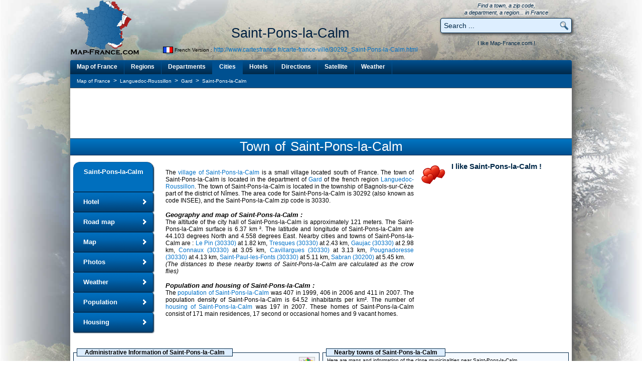

--- FILE ---
content_type: text/html; charset=utf-8
request_url: https://www.map-france.com/Saint-Pons-la-Calm-30330/
body_size: 19275
content:
<!DOCTYPE html>
<html lang="en">
<head>
<title>SAINT-PONS-LA-CALM - Map of Saint-Pons-la-Calm 30330 France</title>
<meta name="description" content="SAINT-PONS-LA-CALM - Map of Saint-Pons-la-Calm, information of Saint-Pons-la-Calm 30330. Gard Languedoc-Roussillon - Map of France" />
<meta name="keywords" content="Saint-Pons-la-Calm, map of Saint-Pons-la-Calm, map of france  of Saint-Pons-la-Calm, map france of Saint-Pons-la-Calm, city of Saint-Pons-la-Calm, town Saint-Pons-la-Calm, postal code Saint-Pons-la-Calm 30330, photos Saint-Pons-la-Calm, hotels Saint-Pons-la-Calm, hotel Saint-Pons-la-Calm, print map Saint-Pons-la-Calm, weather Saint-Pons-la-Calm, town hall Saint-Pons-la-Calm" />
<meta name="robots" content="index, follow" />
<meta http-equiv="content-type" content="text/html; charset=utf-8" />
<meta http-equiv="content-style-type" content="text/css" />
<link rel="canonical" href="https://www.map-france.com/Saint-Pons-la-Calm-30330/" />
<link rel="shortcut icon" href="https://www.map-france.com/images/map-france.ico" />
<link rel="stylesheet" href="https://www.map-france.com/css/style_v3.css" type="text/css"/>
<link rel="stylesheet" href="https://www.map-france.com/css/booking.css" type="text/css"/>
<link rel="stylesheet" href="https://www.map-france.com/css/lightbox-3.css" type="text/css" media="screen" />
<link href="https://www.map-france.com/css/weather.css" rel="stylesheet">
<link rel="stylesheet" href="https://maxcdn.bootstrapcdn.com/font-awesome/4.4.0/css/font-awesome.min.css">
<link rel="stylesheet" href="https://cdnjs.cloudflare.com/ajax/libs/weather-icons/2.0.5/css/weather-icons.min.css">
<script type="text/javascript" src="https://www.map-france.com/js/jquery-1.11.0.min.js"></script>
<script type="text/javascript" src="https://www.map-france.com/js/lightbox.min-3.js"></script>
<script type="text/javascript" src="https://www.map-france.com/js/booking.js"></script>
<script type="text/javascript" src="//ajax.googleapis.com/ajax/libs/jquery/2.1.4/jquery.min.js"></script>
<script type="text/javascript" src="//ajax.googleapis.com/ajax/libs/jqueryui/1.11.4/jquery-ui.min.js"></script>
<link href="https://www.map-france.com/css/weather-icons.min.css" rel="stylesheet">
<link href="https://www.map-france.com/css/weather-icons-wind.min.css" rel="stylesheet">
<script language="JavaScript" type="text/javascript">
if (top.frames.length!=0) {
	top.location=self.document.location;
}

ajout_recherche = false;
ajout_recherche_secondaire = false;



$(function() {

	 $.widget( "custom.catcomplete", $.ui.autocomplete, {
		_create: function() {
			this._super();
			this.widget().menu( "option", "items", "> :not(.ui-autocomplete-category)" );
		},
		_renderMenu: function( ul, items ) {
			var that = this,
			currentCategory = "";
			$.each( items, function( index, item ) {
				var li;
				if ( item.category != currentCategory ) {
					ul.append( "<li class='ui-autocomplete-category'>" + item.category + "</li>" );
					currentCategory = item.category;
				}
				li = that._renderItemData( ul, item );
				if ( item.category ) {
					li.attr( "aria-label", item.category + " : " + item.label );
				}
			});
		},
		_renderItemData: function( ul, item ) {
			return $( "<li>" )
			.data( "ui-autocomplete-item", item )
			.append('<a href="' + item.url + '">' + item.html + '</a>')
			.appendTo( ul );
		}
	});
	
	$("#search").catcomplete({
		delay: 0,
		source: "https://www.map-france.com/ajax-search.html",
		minLength: 1,
		focus: function( event, ui ) {
			if (ui.item) {
				if (ui.item.label) {
					$( "#search" ).val( ui.item.label );
				}
			}
			return false;
		},
		select: function( event, ui ) {
			if (ui.item) {
				if (ui.item.label) {
					$('#search').val(ui.item.label);
					$('#formquicksearch').submit();
				}
			}
		}
	});
		
	if (ajout_recherche) {
		$("#q_search").catcomplete({
			delay: 0,
			source: "https://www.map-france.com/ajax-search.html",
			minLength: 1,
			focus: function( event, ui ) {
				if (ui.item) {
					if (ui.item.label) {
						$( "#q_search" ).val( ui.item.label );
					}
				}
				return false;
			},
			select: function( event, ui ) {
				if (ui.item){
					if (ui.item.label){
						$('#q_search').val(ui.item.label);
						$('#formprincipalsearch').submit();
					}
				}
			}
		});
	}

	if (ajout_recherche_secondaire) {
		$("#q_search_2").catcomplete({
			delay: 0,
			source: "https://www.map-france.com/ajax-search.html",
			minLength: 1,
			focus: function( event, ui ) {
				if (ui.item) {
					if (ui.item.label) {
						$( "#q_search_2" ).val( ui.item.label );
					}
				}
				return false;
			},
			select: function( event, ui ) {
				if (ui.item){
					if (ui.item.label){
						$('#q_search_2').val(ui.item.label);
						$('#formsecondquicksearch').submit();
					}
				}
			}
		});
	}
	
});	
</script>
<script async src="https://pagead2.googlesyndication.com/pagead/js/adsbygoogle.js"></script>
<script>
  (adsbygoogle = window.adsbygoogle || []).push({
	google_ad_client: "ca-pub-9264065288375924",
	enable_page_level_ads: true,
	overlays: {bottom: true}
  });
</script><script async src="https://fundingchoicesmessages.google.com/i/pub-9264065288375924?ers=1" nonce="lrpV5GQbOeWYIQfGdUBrMQ"></script><script nonce="lrpV5GQbOeWYIQfGdUBrMQ">(function() {function signalGooglefcPresent() {if (!window.frames['googlefcPresent']) {if (document.body) {const iframe = document.createElement('iframe'); iframe.style = 'width: 0; height: 0; border: none; z-index: -1000; left: -1000px; top: -1000px;'; iframe.style.display = 'none'; iframe.name = 'googlefcPresent'; document.body.appendChild(iframe);} else {setTimeout(signalGooglefcPresent, 0);}}}signalGooglefcPresent();})();</script>
<script>(function(){/*

 Copyright The Closure Library Authors.
 SPDX-License-Identifier: Apache-2.0
*/
'use strict';var aa=function(a){var b=0;return function(){return b<a.length?{done:!1,value:a[b++]}:{done:!0}}},ba="function"==typeof Object.create?Object.create:function(a){var b=function(){};b.prototype=a;return new b},k;if("function"==typeof Object.setPrototypeOf)k=Object.setPrototypeOf;else{var m;a:{var ca={a:!0},n={};try{n.__proto__=ca;m=n.a;break a}catch(a){}m=!1}k=m?function(a,b){a.__proto__=b;if(a.__proto__!==b)throw new TypeError(a+" is not extensible");return a}:null}
var p=k,q=function(a,b){a.prototype=ba(b.prototype);a.prototype.constructor=a;if(p)p(a,b);else for(var c in b)if("prototype"!=c)if(Object.defineProperties){var d=Object.getOwnPropertyDescriptor(b,c);d&&Object.defineProperty(a,c,d)}else a[c]=b[c];a.v=b.prototype},r=this||self,da=function(){},t=function(a){return a};var u;var w=function(a,b){this.g=b===v?a:""};w.prototype.toString=function(){return this.g+""};var v={},x=function(a){if(void 0===u){var b=null;var c=r.trustedTypes;if(c&&c.createPolicy){try{b=c.createPolicy("goog#html",{createHTML:t,createScript:t,createScriptURL:t})}catch(d){r.console&&r.console.error(d.message)}u=b}else u=b}a=(b=u)?b.createScriptURL(a):a;return new w(a,v)};var A=function(){return Math.floor(2147483648*Math.random()).toString(36)+Math.abs(Math.floor(2147483648*Math.random())^Date.now()).toString(36)};var B={},C=null;var D="function"===typeof Uint8Array;function E(a,b,c){return"object"===typeof a?D&&!Array.isArray(a)&&a instanceof Uint8Array?c(a):F(a,b,c):b(a)}function F(a,b,c){if(Array.isArray(a)){for(var d=Array(a.length),e=0;e<a.length;e++){var f=a[e];null!=f&&(d[e]=E(f,b,c))}Array.isArray(a)&&a.s&&G(d);return d}d={};for(e in a)Object.prototype.hasOwnProperty.call(a,e)&&(f=a[e],null!=f&&(d[e]=E(f,b,c)));return d}
function ea(a){return F(a,function(b){return"number"===typeof b?isFinite(b)?b:String(b):b},function(b){var c;void 0===c&&(c=0);if(!C){C={};for(var d="ABCDEFGHIJKLMNOPQRSTUVWXYZabcdefghijklmnopqrstuvwxyz0123456789".split(""),e=["+/=","+/","-_=","-_.","-_"],f=0;5>f;f++){var h=d.concat(e[f].split(""));B[f]=h;for(var g=0;g<h.length;g++){var l=h[g];void 0===C[l]&&(C[l]=g)}}}c=B[c];d=Array(Math.floor(b.length/3));e=c[64]||"";for(f=h=0;h<b.length-2;h+=3){var y=b[h],z=b[h+1];l=b[h+2];g=c[y>>2];y=c[(y&3)<<
4|z>>4];z=c[(z&15)<<2|l>>6];l=c[l&63];d[f++]=""+g+y+z+l}g=0;l=e;switch(b.length-h){case 2:g=b[h+1],l=c[(g&15)<<2]||e;case 1:b=b[h],d[f]=""+c[b>>2]+c[(b&3)<<4|g>>4]+l+e}return d.join("")})}var fa={s:{value:!0,configurable:!0}},G=function(a){Array.isArray(a)&&!Object.isFrozen(a)&&Object.defineProperties(a,fa);return a};var H;var J=function(a,b,c){var d=H;H=null;a||(a=d);d=this.constructor.u;a||(a=d?[d]:[]);this.j=d?0:-1;this.h=null;this.g=a;a:{d=this.g.length;a=d-1;if(d&&(d=this.g[a],!(null===d||"object"!=typeof d||Array.isArray(d)||D&&d instanceof Uint8Array))){this.l=a-this.j;this.i=d;break a}void 0!==b&&-1<b?(this.l=Math.max(b,a+1-this.j),this.i=null):this.l=Number.MAX_VALUE}if(c)for(b=0;b<c.length;b++)a=c[b],a<this.l?(a+=this.j,(d=this.g[a])?G(d):this.g[a]=I):(d=this.l+this.j,this.g[d]||(this.i=this.g[d]={}),(d=this.i[a])?
G(d):this.i[a]=I)},I=Object.freeze(G([])),K=function(a,b){if(-1===b)return null;if(b<a.l){b+=a.j;var c=a.g[b];return c!==I?c:a.g[b]=G([])}if(a.i)return c=a.i[b],c!==I?c:a.i[b]=G([])},M=function(a,b){var c=L;if(-1===b)return null;a.h||(a.h={});if(!a.h[b]){var d=K(a,b);d&&(a.h[b]=new c(d))}return a.h[b]};J.prototype.toJSON=function(){var a=N(this,!1);return ea(a)};
var N=function(a,b){if(a.h)for(var c in a.h)if(Object.prototype.hasOwnProperty.call(a.h,c)){var d=a.h[c];if(Array.isArray(d))for(var e=0;e<d.length;e++)d[e]&&N(d[e],b);else d&&N(d,b)}return a.g},O=function(a,b){H=b=b?JSON.parse(b):null;a=new a(b);H=null;return a};J.prototype.toString=function(){return N(this,!1).toString()};var P=function(a){J.call(this,a)};q(P,J);function ha(a){var b,c=(a.ownerDocument&&a.ownerDocument.defaultView||window).document,d=null===(b=c.querySelector)||void 0===b?void 0:b.call(c,"script[nonce]");(b=d?d.nonce||d.getAttribute("nonce")||"":"")&&a.setAttribute("nonce",b)};var Q=function(a,b){b=String(b);"application/xhtml+xml"===a.contentType&&(b=b.toLowerCase());return a.createElement(b)},R=function(a){this.g=a||r.document||document};R.prototype.appendChild=function(a,b){a.appendChild(b)};var S=function(a,b,c,d,e,f){try{var h=a.g,g=Q(a.g,"SCRIPT");g.async=!0;g.src=b instanceof w&&b.constructor===w?b.g:"type_error:TrustedResourceUrl";ha(g);h.head.appendChild(g);g.addEventListener("load",function(){e();d&&h.head.removeChild(g)});g.addEventListener("error",function(){0<c?S(a,b,c-1,d,e,f):(d&&h.head.removeChild(g),f())})}catch(l){f()}};var ia=r.atob("aHR0cHM6Ly93d3cuZ3N0YXRpYy5jb20vaW1hZ2VzL2ljb25zL21hdGVyaWFsL3N5c3RlbS8xeC93YXJuaW5nX2FtYmVyXzI0ZHAucG5n"),ja=r.atob("WW91IGFyZSBzZWVpbmcgdGhpcyBtZXNzYWdlIGJlY2F1c2UgYWQgb3Igc2NyaXB0IGJsb2NraW5nIHNvZnR3YXJlIGlzIGludGVyZmVyaW5nIHdpdGggdGhpcyBwYWdlLg=="),ka=r.atob("RGlzYWJsZSBhbnkgYWQgb3Igc2NyaXB0IGJsb2NraW5nIHNvZnR3YXJlLCB0aGVuIHJlbG9hZCB0aGlzIHBhZ2Uu"),la=function(a,b,c){this.h=a;this.j=new R(this.h);this.g=null;this.i=[];this.l=!1;this.o=b;this.m=c},V=function(a){if(a.h.body&&!a.l){var b=
function(){T(a);r.setTimeout(function(){return U(a,3)},50)};S(a.j,a.o,2,!0,function(){r[a.m]||b()},b);a.l=!0}},T=function(a){for(var b=W(1,5),c=0;c<b;c++){var d=X(a);a.h.body.appendChild(d);a.i.push(d)}b=X(a);b.style.bottom="0";b.style.left="0";b.style.position="fixed";b.style.width=W(100,110).toString()+"%";b.style.zIndex=W(2147483544,2147483644).toString();b.style["background-color"]=ma(249,259,242,252,219,229);b.style["box-shadow"]="0 0 12px #888";b.style.color=ma(0,10,0,10,0,10);b.style.display=
"flex";b.style["justify-content"]="center";b.style["font-family"]="Roboto, Arial";c=X(a);c.style.width=W(80,85).toString()+"%";c.style.maxWidth=W(750,775).toString()+"px";c.style.margin="24px";c.style.display="flex";c.style["align-items"]="flex-start";c.style["justify-content"]="center";d=Q(a.j.g,"IMG");d.className=A();d.src=ia;d.style.height="24px";d.style.width="24px";d.style["padding-right"]="16px";var e=X(a),f=X(a);f.style["font-weight"]="bold";f.textContent=ja;var h=X(a);h.textContent=ka;Y(a,
e,f);Y(a,e,h);Y(a,c,d);Y(a,c,e);Y(a,b,c);a.g=b;a.h.body.appendChild(a.g);b=W(1,5);for(c=0;c<b;c++)d=X(a),a.h.body.appendChild(d),a.i.push(d)},Y=function(a,b,c){for(var d=W(1,5),e=0;e<d;e++){var f=X(a);b.appendChild(f)}b.appendChild(c);c=W(1,5);for(d=0;d<c;d++)e=X(a),b.appendChild(e)},W=function(a,b){return Math.floor(a+Math.random()*(b-a))},ma=function(a,b,c,d,e,f){return"rgb("+W(Math.max(a,0),Math.min(b,255)).toString()+","+W(Math.max(c,0),Math.min(d,255)).toString()+","+W(Math.max(e,0),Math.min(f,
255)).toString()+")"},X=function(a){a=Q(a.j.g,"DIV");a.className=A();return a},U=function(a,b){0>=b||null!=a.g&&0!=a.g.offsetHeight&&0!=a.g.offsetWidth||(na(a),T(a),r.setTimeout(function(){return U(a,b-1)},50))},na=function(a){var b=a.i;var c="undefined"!=typeof Symbol&&Symbol.iterator&&b[Symbol.iterator];b=c?c.call(b):{next:aa(b)};for(c=b.next();!c.done;c=b.next())(c=c.value)&&c.parentNode&&c.parentNode.removeChild(c);a.i=[];(b=a.g)&&b.parentNode&&b.parentNode.removeChild(b);a.g=null};var pa=function(a,b,c,d,e){var f=oa(c),h=function(l){l.appendChild(f);r.setTimeout(function(){f?(0!==f.offsetHeight&&0!==f.offsetWidth?b():a(),f.parentNode&&f.parentNode.removeChild(f)):a()},d)},g=function(l){document.body?h(document.body):0<l?r.setTimeout(function(){g(l-1)},e):b()};g(3)},oa=function(a){var b=document.createElement("div");b.className=a;b.style.width="1px";b.style.height="1px";b.style.position="absolute";b.style.left="-10000px";b.style.top="-10000px";b.style.zIndex="-10000";return b};var L=function(a){J.call(this,a)};q(L,J);var qa=function(a){J.call(this,a)};q(qa,J);var ra=function(a,b){this.l=a;this.m=new R(a.document);this.g=b;this.i=K(this.g,1);b=M(this.g,2);this.o=x(K(b,4)||"");this.h=!1;b=M(this.g,13);b=x(K(b,4)||"");this.j=new la(a.document,b,K(this.g,12))};ra.prototype.start=function(){sa(this)};
var sa=function(a){ta(a);S(a.m,a.o,3,!1,function(){a:{var b=a.i;var c=r.btoa(b);if(c=r[c]){try{var d=O(P,r.atob(c))}catch(e){b=!1;break a}b=b===K(d,1)}else b=!1}b?Z(a,K(a.g,14)):(Z(a,K(a.g,8)),V(a.j))},function(){pa(function(){Z(a,K(a.g,7));V(a.j)},function(){return Z(a,K(a.g,6))},K(a.g,9),K(a.g,10),K(a.g,11))})},Z=function(a,b){a.h||(a.h=!0,a=new a.l.XMLHttpRequest,a.open("GET",b,!0),a.send())},ta=function(a){var b=r.btoa(a.i);a.l[b]&&Z(a,K(a.g,5))};(function(a,b){r[a]=function(c){for(var d=[],e=0;e<arguments.length;++e)d[e-0]=arguments[e];r[a]=da;b.apply(null,d)}})("__h82AlnkH6D91__",function(a){"function"===typeof window.atob&&(new ra(window,O(qa,window.atob(a)))).start()});}).call(this);

window.__h82AlnkH6D91__("[base64]/[base64]/[base64]/[base64]");</script>
<!-- Google tag (gtag.js) -->
<script async src="https://www.googletagmanager.com/gtag/js?id=G-C1X6W4KVRC"></script>
<script>
  window.dataLayer = window.dataLayer || [];
  function gtag(){dataLayer.push(arguments);}
  gtag('js', new Date());

  gtag('config', 'G-C1X6W4KVRC');
</script>
</head>
<body>
<div class = "backgr"></div>
<div id="preload-01"></div>
<div id="preload-02"></div>
<div id="preload-03"></div>
<div id="preload-04"></div>
<div id="preload-05"></div>
<div id="preload-06"></div>
<div id="total">
	<table class="haut" align="center" valign="top" border="0" cellpadding="0" cellspacing="0">
		<tr>
			<td align="left" valign="top" width="140">
				<a href="https://www.map-france.com" title="Map of France" border="0">
					<img src="https://www.map-france.com/images/logo-map-france.png" border="0" title="Map of France" alt="Map of France" itemprop="image" />
				</a>
			</td>
			<td align="center" valign="bottom" width="610">
				<h1 itemprop="name">Saint-Pons-la-Calm</h1>
				<img src="https://www.map-france.com/images/french-version.png" border="0" alt="French version" style="vertical-align:middle;" />&nbsp;<small>French Version :</small>&nbsp;<a class="favori" href="http://www.cartesfrance.fr/carte-france-ville/30292_Saint-Pons-la-Calm.html" title="Saint-Pons-la-Calm">http://www.cartesfrance.fr/carte-france-ville/30292_Saint-Pons-la-Calm.html</a>
				<br/>
				<br/>
			</td>
			<td align="center" valign="bottom" width="260">
				<span class="inforech">
					Find a town, a zip code,
					<br/>a department, a region... in France
				</span>
				<form action="https://www.map-france.com/search/" name="formquicksearch" method="post" style="display:inline" onsubmit="if (this.search.value=='Search ...' || this.search.value=='Enter a location') {this.search.value=''}">
					<div class="holder"><input type="text" value="Search ..." name="search" id="search" class="inputrech" onclick="if (this.value=='Search ...' || this.value=='Enter a location') {this.value=''}" /><input type="submit" class="inputrechbutton" value=" " /></div>
				</form>
				<div class="holderjaime" valign="middle" align="center">
					<table id="aimecartesfrance" width="260" align="center" valign="top" border="0" cellpadding="0" cellspacing="0">
						<tr>
							<td colspan="2" align="center" valign="middle">
								I like Map-France.com !
							</td>
						</tr>
						<tr>
							<td width="90" align="left" valign="top">
								&nbsp;
							</td>
							<td width="170" align="right" valign="top">
								&nbsp;
							</td>
						</tr>
					</table>
				<div/>
			</td>
		</tr>
	</table>
	<table class="contenu" align="center" valign="top" border="0" cellpadding="0" cellspacing="0">
		<tr>
			<td colspan="2" width="1000" align="center" valign="top">
				<div class="divmenu">
					<div id="topnavi">
						<ul>
							<li class="gauche"><a class="gauche" href="https://www.map-france.com" title="Map of France">Map of France</a></li>
							<li><a href="https://www.map-france.com/regions/" title="Map of France Regions">Regions</a></li>
							<li><a href="https://www.map-france.com/departments/" title="Map of France Departments">Departments</a></li>
							<li><a class="selection" href="https://www.map-france.com/cities/" title="Map of France Cities">Cities</a></li>
							<li><a href="https://www.map-france.com/hotel/" title="Map of France Hotels">Hotels</a></li>
							<li><a href="https://www.map-france.com/directions/" title="Road map of France and driving directions">Directions</a></li>
							<li><a href="https://www.map-france.com/satellite/" title="Satellite Map of France">Satellite</a></li>
							<li><a href="https://www.map-france.com/weather/" title="Weather Map of France">Weather</a></li>
						</ul>
					</div>
				</div>
			</td>
		</tr>
		<tr>
			<td colspan="2" width="1000" align="center" valign="top">
				<table class="tfil" align="center" border="0" cellpadding="0" cellspacing="0">
					<tr>
						<td align="left" width="800">
							<ul class="breadcrumb" style="list-style-type:none;padding:0;margin:0;" itemscope itemtype="https://schema.org/BreadcrumbList">
	<li id="breadcrumb_a" style="display:inline;" itemprop="itemListElement" itemscope itemtype="https://schema.org/ListItem">
		<a itemprop="item" class="fil" href="https://www.map-france.com">
			<span itemprop="name">Map of France</span>
		</a>
		<meta itemprop="position" content="1" />
	</li>
			<li id="breadcrumb_b" style="display:inline;" itemprop="itemListElement" itemscope itemtype="https://schema.org/ListItem">
			&nbsp;>&nbsp;
			<a itemprop="item" class="fil" href="https://www.map-france.com/region-Languedoc-Roussillon/">
				<span itemprop="name">Languedoc-Roussillon</span>
			</a>
			<meta itemprop="position" content="2" />
		</li>
				<li id="breadcrumb_c" style="display:inline;" itemprop="itemListElement" itemscope itemtype="https://schema.org/ListItem">
			&nbsp;>&nbsp;
			<a itemprop="item" class="fil" href="https://www.map-france.com/department-Gard/">
				<span itemprop="name">Gard</span>
			</a>
			<meta itemprop="position" content="3" />
		</li>
					<li id="breadcrumb_d" style="display:inline;" itemprop="itemListElement" itemscope itemtype="https://schema.org/ListItem">
			&nbsp;>&nbsp;
			<a itemprop="item" class="fil" href="https://www.map-france.com/Saint-Pons-la-Calm-30330/">
				<span itemprop="name">Saint-Pons-la-Calm</span>
			</a>
			<meta itemprop="position" content="4" />
		</li>
			</ul>						</td>
						<td align="right" width="200">
							&nbsp;
						</td>
					</tr>
				</table>
			</td>
		</tr>
		<tr>
			<td colspan="2" valign="top" width="1000" align="center">
				<table class="pub" align="center" border="0" cellpadding="0" cellspacing="0">
					<tr>
						<td align="center" valign="middle" width="1000">
							<script async src="https://pagead2.googlesyndication.com/pagead/js/adsbygoogle.js"></script>
<!-- MapFrance Top Leaderboard -->
<ins class="adsbygoogle"
     style="display:inline-block;width:728px;height:90px"
     data-ad-client="ca-pub-9264065288375924"
     data-ad-slot="8240644626"></ins>
<script>
     (adsbygoogle = window.adsbygoogle || []).push({});
</script>						</td>
					</tr>
				</table>
			</td>
		</tr>
		<tr>
			<td width="1000" colspan="2" align="center" valign="top">
				<h2>Town of Saint-Pons-la-Calm</h2>
			<td>
		</tr>
		<tr>
			<td valign="top" width="175" align="left" >
				<div class="divmenuville">
					<div id="bottomnavi">
						<ul>
							<li class="naviheader"><a class="naviheaderselection"  href="https://www.map-france.com/Saint-Pons-la-Calm-30330/" title="The town of Saint-Pons-la-Calm">Saint-Pons-la-Calm</a></li>
							<li><a href="https://www.map-france.com/Saint-Pons-la-Calm-30330/hotel-Saint-Pons-la-Calm.html" title="Hotel Saint-Pons-la-Calm">Hotel</a></li>
															<li><a href="https://www.map-france.com/Saint-Pons-la-Calm-30330/road-map-Saint-Pons-la-Calm.html" title="Road map of Saint-Pons-la-Calm">Road map</a></li>
														<li><a href="https://www.map-france.com/Saint-Pons-la-Calm-30330/map-Saint-Pons-la-Calm.html" title="Map of Saint-Pons-la-Calm">Map</a></li>
							<li><a href="https://www.map-france.com/Saint-Pons-la-Calm-30330/photos-Saint-Pons-la-Calm.html" title="Photos of Saint-Pons-la-Calm">Photos</a></li>
							<li><a href="https://www.map-france.com/Saint-Pons-la-Calm-30330/weather-Saint-Pons-la-Calm.html" title="Weather of Saint-Pons-la-Calm">Weather</a></li>
															<li><a href="https://www.map-france.com/Saint-Pons-la-Calm-30330/population-Saint-Pons-la-Calm.html" title="Population of Saint-Pons-la-Calm">Population</a></li>
																						<li><a href="https://www.map-france.com/Saint-Pons-la-Calm-30330/housing-Saint-Pons-la-Calm.html" title="Housing of Saint-Pons-la-Calm">Housing</a></li>
													</ul>
					</div>
				</div>
				<br/><br/>
			</td>
			<td valign="top" width="825" align="left">
				<table border="0" cellspacing="0" cellpadding="0" width="825">
				    <tr>
						<td valign="top" width="525" style="padding-left:15px;padding-right:15px;text-align:justify;">
							<br/>
							The <a href="https://www.map-france.com/Saint-Pons-la-Calm-30330/" title="Saint-Pons-la-Calm">village of Saint-Pons-la-Calm</a> is a small village located south of France. The town of Saint-Pons-la-Calm is located in the department of <a href="https://www.map-france.com/department-Gard/" title="Department Gard">Gard</a> of the french region <a href="https://www.map-france.com/region-Languedoc-Roussillon/" title="Region Languedoc-Roussillon">Languedoc-Roussillon</a>.							The town of Saint-Pons-la-Calm is located in  the township of Bagnols-sur-Cèze part of the district of Nîmes. The area code for Saint-Pons-la-Calm is 30292 (also known as code INSEE), and the Saint-Pons-la-Calm zip code is 30330.
																												<br/>
							<br/><h3>Geography and <strong>map of Saint-Pons-la-Calm</strong> :</h3>
							The altitude of the city hall of Saint-Pons-la-Calm is approximately 121 meters. The Saint-Pons-la-Calm surface is 6.37 km ². The latitude and longitude  of Saint-Pons-la-Calm are 44.103 degrees North and 4.558 degrees East.
							Nearby cities and towns of Saint-Pons-la-Calm are : 
							<a href="https://www.map-france.com/Le Pin-30330/">Le Pin (30330)</a>&nbsp;at 1.82 km, <a href="https://www.map-france.com/Tresques-30330/">Tresques (30330)</a>&nbsp;at 2.43 km, <a href="https://www.map-france.com/Gaujac-30330/">Gaujac (30330)</a>&nbsp;at 2.98 km, <a href="https://www.map-france.com/Connaux-30330/">Connaux (30330)</a>&nbsp;at 3.05 km, <a href="https://www.map-france.com/Cavillargues-30330/">Cavillargues (30330)</a>&nbsp;at 3.13 km, <a href="https://www.map-france.com/Pougnadoresse-30330/">Pougnadoresse (30330)</a>&nbsp;at 4.13 km, <a href="https://www.map-france.com/Saint-Paul-les-Fonts-30330/">Saint-Paul-les-Fonts (30330)</a>&nbsp;at 5.11 km, <a href="https://www.map-france.com/Sabran-30200/">Sabran (30200)</a>&nbsp;at 5.45 km.
							<br/><i>(The distances to these nearby towns of Saint-Pons-la-Calm are calculated as the crow flies)</i>
							<br/>
							<br/><h3><strong>Population and housing of Saint-Pons-la-Calm</strong> :</h3>
							The <a href="https://www.map-france.com/Saint-Pons-la-Calm-30330/population-Saint-Pons-la-Calm.html" title="Population of Saint-Pons-la-Calm">population of Saint-Pons-la-Calm</a> was 407 in 1999, 406 in 2006 and 411 in 2007. The population density of Saint-Pons-la-Calm is 64.52 inhabitants per km².  The number of <strong><a href="https://www.map-france.com/Saint-Pons-la-Calm-30330/housing-Saint-Pons-la-Calm.html" title="housing of Saint-Pons-la-Calm">housing of Saint-Pons-la-Calm</a></strong> was 197 in 2007. These homes of Saint-Pons-la-Calm consist of 171 main residences, 17 second or occasional homes and 9  vacant homes.						</td>
						<td valign="top" align="center" width="300">
							<table border="0" cellspacing="0" cellpadding="0" width="300" style="background:transparent url(https://www.map-france.com/images/coup-de-coeur.gif) no-repeat 0px 0px;">
								<tr height="35">
									<td colspan="3" valign="top" align="center" >
										<div id="aime">I like Saint-Pons-la-Calm !</div>
									</td>
								</tr>
								<tr height="70">
									<td colspan="2" valign="top" align="center" width="200">
										&nbsp;
									</td>
									<td valign="top" align="center" width="100">
										&nbsp;
									</td>
								</tr>
							</table>
							<script async src="https://pagead2.googlesyndication.com/pagead/js/adsbygoogle.js"></script>
<!-- MapFrance Geo Rectangle -->
<ins class="adsbygoogle"
     style="display:inline-block;width:300px;height:250px"
     data-ad-client="ca-pub-9264065288375924"
     data-ad-slot="0043716627"></ins>
<script>
     (adsbygoogle = window.adsbygoogle || []).push({});
</script>						</td>
					</tr>
				</table>
			</td>
		</tr>
		<tr>
			<td width="1000" align="center" colspan="2">
				<br/>
				<table border="0" cellspacing="0" cellpadding="0" width="1000" style="padding-left:6px;padding-right:6px;">
				    <tr>
						<td valign="top" align="left" width="494" style="padding-right:3px;">
							<fieldset style="height:240px;margin:0px;padding:0px 0px 0px 6px;" class="fieldsetmenu"><legend style="font-size:12px;"><b>Administrative Information of Saint-Pons-la-Calm</b></legend>
								<table border="0" cellpadding="1" cellspacing="0" width="100%" class="fieldsetmenu">
									<tr>
										<td align="left" width="40%"> <B>Region</B> :</td><td><a href="https://www.map-france.com/region-Languedoc-Roussillon/" title="Region of Languedoc-Roussillon">Languedoc-Roussillon</a> (91)</td>
										<td valign="middle" align="center" width="10%">
											<a href="https://www.map-france.com/map/map-region-france.png" rel="lightbox" title="&lt;hr&gt;Map of France regions&lt;br&gt;&lt;br&gt;&lt;u&gt;See the regions of France:&lt;/u&gt;&lt;br&gt;&lt;a href='https://www.map-france.com/regions/' &gt;Map of France regions&lt;/a&gt;&lt;br/&gt;&lt;br/&gt;">
												<img src="https://www.map-france.com/map/mini/mini-region.bmp" alt="Map of France regions" border="0" align="center" width="30px" style="border:1px solid #bbbbbb" />
											</a>
										</td>
									</tr>
									<tr>
										<td align="left" width="40%"> <B>Departement</B> :</td><td><a href="https://www.map-france.com/department-Gard/" title="Departement of Gard (30)">Gard&nbsp;(30)</a></td>
										<td valign="middle" width="10%" align="center">
											<a href="https://www.map-france.com/map/map-department-france.png" rel="lightbox" title="&lt;hr&gt;Map of France departments&lt;br&gt;&lt;br&gt;&lt;u&gt;See the departments of France:&lt;/u&gt;&lt;br&gt;&lt;a href='https://www.map-france.com/departments/' &gt;Map of France departments&lt;/a&gt;&lt;br/&gt;&lt;br/&gt;">
												<img src="https://www.map-france.com/map/mini/mini-departement.bmp" alt="Map of France departments" border="0" align="center" width="30px" style="border:1px solid #bbbbbb" />
											</a>
										</td>
									</tr>
									<tr>
										<td colspan="3">&nbsp;</td>
									</tr>
									<tr><td align="left" width="45%"> <B>District</B> :</td><td>Nîmes</TD><td width="10%" align="center">&nbsp;</td></TR>
									<tr>
										<td colspan="3">&nbsp;</td>
									</tr>
									<tr><td align="left" width="45%"> <B>Township</B> :</td><td>Bagnols-sur-Cèze</TD><td width="10%" align="center">&nbsp;</td></TR>
									<tr>
										<td colspan="3">&nbsp;</td>
									</tr>
									<tr><td align="left" width="45%"> <B>Area code</B> :</td><td><a href="https://www.map-france.com/Saint-Pons-la-Calm-30330/" title="Saint-Pons-la-Calm 30292">30292</a></TD><td width="10%" align="center">&nbsp;</td></TR>
									<tr>
										<td colspan="3">&nbsp;</td>
									</tr>
									<tr><td align="left" width="45%"> <B>Zip code</B> :</td><td><a href="https://www.map-france.com/Saint-Pons-la-Calm-30330/" title="Saint-Pons-la-Calm 30330">30330</a></TD><td width="10%" align="center">&nbsp;</td></TR>
								</table>
							</fieldset>
						</td>
						<td valign="top" align="left" width="494" style="padding-left:3px;" >
							<fieldset style="height:240px;margin:0;padding:0px 0px 0px 6px;" class="fieldsetmenu"><legend style="font-size:12px;"><B>Nearby towns of Saint-Pons-la-Calm</B></legend>
								<table border="0" cellpadding="2" cellspacing="0" class="fieldsetmenu">
									<tr>
										<td align="left" colspan="2" style="font-size:10px;">
											Here are maps and information of the close municipalities near Saint-Pons-la-Calm.<br/><a style="font-size:10px;" href="https://www.map-france.com/department-Gard/" title="Department of Gard (30)" >See all the towns of Gard</a> <i>(Distances are calculated as the crow flies)</i>
										</td>
									</tr>
									<tr><td align="left" width="50%" style="font-size:10px;"><a href="https://www.map-france.com/Le Pin-30330/" style="font-size:10px;">Le Pin</a> (30)&nbsp; at 1.82 km</td><td align="left" width="50%" style="font-size:10px;"><a href="https://www.map-france.com/Tresques-30330/" style="font-size:10px;">Tresques</a> (30)&nbsp; at 2.43 km</td></tr><tr><td align="left" width="50%" style="font-size:10px;"><a href="https://www.map-france.com/Gaujac-30330/" style="font-size:10px;">Gaujac</a> (30)&nbsp; at 2.98 km</td><td align="left" width="50%" style="font-size:10px;"><a href="https://www.map-france.com/Connaux-30330/" style="font-size:10px;">Connaux</a> (30)&nbsp; at 3.05 km</td></tr><tr><td align="left" width="50%" style="font-size:10px;"><a href="https://www.map-france.com/Cavillargues-30330/" style="font-size:10px;">Cavillargues</a> (30)&nbsp; at 3.13 km</td><td align="left" width="50%" style="font-size:10px;"><a href="https://www.map-france.com/Pougnadoresse-30330/" style="font-size:10px;">Pougnadoresse</a> (30)&nbsp; at 4.13 km</td></tr><tr><td align="left" width="50%" style="font-size:10px;"><a href="https://www.map-france.com/Saint-Paul-les-Fonts-30330/" style="font-size:10px;">Saint-Paul-les-Fonts</a> (30)&nbsp; at 5.11 km</td><td align="left" width="50%" style="font-size:10px;"><a href="https://www.map-france.com/Sabran-30200/" style="font-size:10px;">Sabran</a> (30)&nbsp; at 5.45 km</td></tr><tr><td align="left" width="50%" style="font-size:10px;"><a href="https://www.map-france.com/La Capelle-et-Masmolene-30700/" style="font-size:10px;">La Capelle-et-Masmolène</a> (30)&nbsp; at 5.83 km</td><td align="left" width="50%" style="font-size:10px;"><a href="https://www.map-france.com/La Bastide-d'Engras-30330/" style="font-size:10px;">La Bastide-d'Engras</a> (30)&nbsp; at 6.37 km</td></tr><tr><td align="left" width="50%" style="font-size:10px;"><a href="https://www.map-france.com/Saint-Marcel-de-Careiret-30330/" style="font-size:10px;">Saint-Marcel-de-Careiret</a> (30)&nbsp; at 7.03 km</td><td align="left" width="50%" style="font-size:10px;"><a href="https://www.map-france.com/Pouzilhac-30210/" style="font-size:10px;">Pouzilhac</a> (30)&nbsp; at 7.03 km</td></tr><tr><td align="left" width="50%" style="font-size:10px;"><a href="https://www.map-france.com/Vallabrix-30700/" style="font-size:10px;">Vallabrix</a> (30)&nbsp; at 7.76 km</td><td align="left" width="50%" style="font-size:10px;"><a href="https://www.map-france.com/Saint-Laurent-la-Vernede-30330/" style="font-size:10px;">Saint-Laurent-la-Vernède</a> (30)&nbsp; at 7.94 km</td></tr><tr><td align="left" width="50%" style="font-size:10px;"><a href="https://www.map-france.com/Laudun-l'Ardoise-30290/" style="font-size:10px;">Laudun-l'Ardoise</a> (30)&nbsp; at 8.00 km</td><td align="left" width="50%" style="font-size:10px;"><a href="https://www.map-france.com/Saint-Victor-la-Coste-30290/" style="font-size:10px;">Saint-Victor-la-Coste</a> (30)&nbsp; at 8.17 km</td></tr><tr><td align="left" width="50%" style="font-size:10px;"><a href="https://www.map-france.com/Bagnols-sur-Ceze-30200/" style="font-size:10px;">Bagnols-sur-Cèze</a> (30)&nbsp; at 8.28 km</td><td align="left" width="50%" style="font-size:10px;"><a href="https://www.map-france.com/Saint-Andre-d'Olerargues-30330/" style="font-size:10px;">Saint-André-d'Olérargues</a> (30)&nbsp; at 8.73 km</td></tr><tr><td align="left" width="50%" style="font-size:10px;"><a href="https://www.map-france.com/Saint-Victor-des-Oules-30700/" style="font-size:10px;">Saint-Victor-des-Oules</a> (30)&nbsp; at 8.86 km</td><td align="left" width="50%" style="font-size:10px;"><a href="https://www.map-france.com/Saint-Gervais-30200/" style="font-size:10px;">Saint-Gervais</a> (30)&nbsp; at 9.18 km</td></tr>								</table>
							</fieldset>
						</td>
					</tr>
					<tr>
						<td valign="top" align="left" width="494" style="padding-right:3px;">
							<br/>
							<fieldset style="height:220px;margin:0px;padding:0px 0px 0px 6px;" class="fieldsetmenu"><legend style="font-size:12px;"><b>Geography of Saint-Pons-la-Calm</b></legend>
								<table border="0" cellpadding="1" cellspacing="0" width="100%" class="fieldsetmenu">
									<tr><td align="left" width="40%"> <b>Area</b> :</td><td>6.37 km² (637 hectares)</TD><td width="10%" align="center">&nbsp;</td></TR>
									<tr>
										<td align="left" width="40%"> <B>Minimum altitude</B> :</td>
										<td>82 m</TD>
										<td width="10%" align="center">&nbsp;</td>
									</tr>
									<tr>
										<td align="left" width="40%"> <B>Maximum altitude</B> :</td>
										<td>282 m</TD>
										<td width="10%" align="center">&nbsp;</td>
									</tr>
									<tr>
										<td align="left" width="40%"> <B>Average altitude</B> :</td>
										<td>182 m</TD>
										<td width="10%" align="center">&nbsp;</td>
									</tr>
									<tr>
										<td align="left" width="40%"> <B>Altitude of the city hall</B> :</td>
										<td>121 m</TD>
										<td valign="middle" align="center" width="10%">
											<a href="https://www.map-france.com/map/map-france-river.gif" rel="lightbox" title="&lt;hr&gt;The altitude of the town of Saint-Pons-la-Calm is 121.00 meters.&lt;br&gt;The area of the town of Saint-Pons-la-Calm is 6.37 km².&lt;br&gt;&lt;br&gt;">
												<img src="https://www.map-france.com/map/mini/mini-relief.bmp" alt="Map France physical" border="0" align="center" width="30px" style="border:1px solid #bbbbbb" />
											</a>
										</td>	
									</tr>
																		<tr>
										<td align="left" width="40%"><b>Sexagesimal geographical coordinates</b> (WGS84):</td>
										<td align="left" colspan="2">
											Latitude: 44°&nbsp;06'&nbsp;09''&nbsp;North											<br/>Longitude: 04°&nbsp;33'&nbsp;25''&nbsp;East										</td>
									</tr>
																		<tr>
										<td align="left" width="40%"><b>Decimal geographical coordinates</b> :</td>
										<td align="left" colspan="2">
											Latitude: 44.103 degrees (44.103°&nbsp;North)											<br/>Longitude: 4.558 degrees (4.558°&nbsp;East)										</td>
									</tr>
																		<tr>
										<td align="left" width="40%"><b>Lambert 93 geographical coordinates</b> :</td>
										<td align="left" colspan="2">
											X: 8 247&nbsp;hectometers
											<br/>Y: 63 350&nbsp;hectometers
										</td>
									</tr>
																	</table>
							</fieldset>
						</td>
						<td valign="top "align="left" width="494" style="padding-left:3px;">
							<br/>
							<fieldset style="height:220px;margin:0px;padding:0px 0px 0px 6px;" class="fieldsetmenu"><legend style="font-size:12px;"><b>Population and housings of Saint-Pons-la-Calm</b></legend>
								<table border="0" cellpadding="1" cellspacing="0" width="100%" class="fieldsetmenu">
									<tr><td align="left" width="40%"> <b>Inhabitants in 1999</b> :</td><td>407 inhabitants</TD><td width="10%" align="center">&nbsp;</td></TR>
																		<tr><td align="left" width="35%"> <b>Inhabitants in 2006</b> :</td><td>406 inhabitants</TD><td width="10%" align="center">&nbsp;</td></TR>																		<tr><td align="left" width="40%"> <b>Inhabitants in 2007</b> :</td><td>411 inhabitants</TD><td width="10%" align="center">&nbsp;</td></TR>
									<tr><td align="left" width="35%"> <b>Population data</b> :</td><td colspan="2"><a href="https://www.map-france.com/Saint-Pons-la-Calm-30330/population-Saint-Pons-la-Calm.html" title="Population of Saint-Pons-la-Calm">Population Saint-Pons-la-Calm</a></td></tr>									<tr>
										<td align="left" width="40%"> <b>Population density</b> :</td>
										<td>64.52 hab/km²</td>
										<td valign="middle" align="center" width="10%">
											<a href="https://www.map-france.com/map/map-france-density.jpg" rel="lightbox" title="&lt;hr&gt;The population density of the town of Saint-Pons-la-Calm was 64.52 habs/km² in 2006. The population density of france was 113 habs/km² in 2006.&lt;br&gt;&lt;br&gt;">
												<img src="https://www.map-france.com/map/mini/mini-densite.bmp" alt="Map of France population density" border="0" align="center" width="30px" style="border:1px solid #bbbbbb; vertical-align=middle;" />
											</a>
										</td>
									</tr>
									<tr>
										<td align="left" width="40%"> <B>Variation of population density</B> :</td>
										<td><span style='color:#009900'>+0.12</span> %/year</TD>
										<td valign="middle" align="center" width="10%">
											<a href="https://www.map-france.com/map/variation-density-population.jpg" rel="lightbox" title="&lt;hr&gt;The variation of population density of the town of Saint-Pons-la-Calm was 0.12%/year in 2006. The variation of population density of France was +0.7%/year in 2006.&lt;br&gt;&lt;br&gt;">
												<img src="https://www.map-france.com/map/mini/mini-variation.bmp" alt="variation of population density of France " border="0" align="center" width="30px" style="border:1px solid #bbbbbb" />
											</a>
										</td>
									</tr>
																			<tr><td align="left" width="40%"> <b>Housings in 1999</b> :</td><td>198 logements</TD><td width="10%" align="center">&nbsp;</td></TR>
										<tr><td align="left" width="40%"> <b>Housings in 2007</b> :</td><td>197 logements</TD><td width="10%" align="center">&nbsp;</td></TR>
										<tr><td align="left" width="35%"> <b>Housings data </b> :</td><td colspan="2"><a href="https://www.map-france.com/Saint-Pons-la-Calm-30330/housing-Saint-Pons-la-Calm.html" title="Housing of Saint-Pons-la-Calm">Housing Saint-Pons-la-Calm</a></td></tr>									
																	</table>
							</fieldset>
						</td>
					</tr>
			   </table>
			   <br/>
			</td>
		</tr>	
		<tr>
			<td valign="top" width="1000" align="center" colspan="2">
				<table width="1000" border="0" cellpadding="0" cellspacing="0">
					<tr>
						<td align="center" colspan="2" width="1000">
							<br/>
							<br/>
							<br/>
							<br/>
							<h2>Hotel Saint-Pons-la-Calm</h2>
						</td>
					</tr>
					<tr>
						<td align="center" colspan="2">
							<div id="searchboxInc">			
								<form id="frm" name="frm" action="https://www.booking.com/searchresults.html" method="get" target="_blank">
									<input type="hidden" name="aid" value="338616" />
									<input type="hidden" name="error_url" value="https://www.booking.com/?aid=338616;" />
									<input type="hidden" name="si" value="ai,co,ci,re,di" />
									<input type="hidden" name="label" value="recherche_ville" />
									<input type="hidden" name="lang" value="en" />
									<input type="hidden" name="ifl" value="" />
									<h3>Search <strong>hotels near Saint-Pons-la-Calm</strong> : <span style="color:#ee0000; padding-bottom:0px;">Book your hotel now !</span></h3>
									<h4>Where ?&nbsp;</h4>
									<input class="text" type="text" size="20" id="destination" name="ss" value="Saint-Pons-la-Calm" title="City, Region, Country, POI, Hotel" />
									<span style="padding-left:10px;">
									<h5>Check-in date&nbsp;</h5>
									<select id="b_checkin_day" name="checkin_monthday" onchange="checkDateOrder('frm', 'b_checkin_day', 'b_checkin_month', 'b_checkout_day', 'b_checkout_month') ; tickCheckBox('b_availcheck');">
									<option value="1">1</option><option value="2">2</option><option value="3">3</option><option value="4">4</option><option value="5">5</option><option value="6">6</option><option value="7">7</option><option value="8">8</option><option value="9">9</option><option value="10">10</option><option value="11">11</option><option value="12">12</option><option value="13">13</option><option value="14">14</option><option value="15">15</option><option value="16">16</option><option value="17">17</option><option value="18">18</option><option value="19">19</option><option value="20">20</option><option value="21">21</option><option value="22">22</option><option value="23">23</option><option value="24">24</option><option value="25">25</option><option value="26">26</option><option value="27">27</option><option value="28">28</option><option value="29">29</option><option value="30">30</option><option value="31">31</option>
									</select>
									<select id="b_checkin_month" name="checkin_year_month" onchange="checkDateOrder('frm', 'b_checkin_day', 'b_checkin_month', 'b_checkout_day', 'b_checkout_month') ; tickCheckBox('b_availcheck');">
									<script language="Javascript"> 
											var monthArray=new Array("january","february","march","april","may","june","july","august","september","october","november","december");
											var today = new Date();
											var month= today.getMonth();
											var year = today.getFullYear()%100;
											var fullYear=today.getFullYear();
											year=new String(year);
											year=addzero(year);
											var countMonth=month;
											for(var i=0;i<12;i++,countMonth++){
												if(countMonth%12==0 && i>0){
													countMonth=0;
													year++;
													year=new String(year);
													year=addzero(year);
													fullYear++;
												}
												document.writeln("<option value=\""+fullYear+"-"+(countMonth+1)+"\">"+monthArray[countMonth]+" "+fullYear);
											}
									  </script>
									  </select>
									<a onclick="showCalendar(this, 'calendar', 'checkin');" class="calender inlineJsRequired" href="#calender"><img src="https://y.bstatic.com/static/img/button-calender.png" width="21" height="17" alt="calendar" title="Open the calendar and choose a date" /></a>	
								</span>
								<span style="padding-left:10px;">
										<h5>Check-out date&nbsp;</h5>
								<select id="b_checkout_day" name="checkout_monthday" onchange="tickCheckBox('b_availcheck');">
								<option value="1">1</option><option value="2">2</option><option value="3">3</option><option value="4">4</option><option value="5">5</option><option value="6">6</option><option value="7">7</option><option value="8">8</option><option value="9">9</option><option value="10">10</option><option value="11">11</option><option value="12">12</option><option value="13">13</option><option value="14">14</option><option value="15">15</option><option value="16">16</option><option value="17">17</option><option value="18">18</option><option value="19">19</option><option value="20">20</option><option value="21">21</option><option value="22">22</option><option value="23">23</option><option value="24">24</option><option value="25">25</option><option value="26">26</option><option value="27">27</option><option value="28">28</option><option value="29">29</option><option value="30">30</option><option value="31">31</option>
								</select>
								<select id="b_checkout_month" name="checkout_year_month" onchange="tickCheckBox('b_availcheck');">
								<script language="Javascript">
									  var monthArray=new Array("january","february","march","april","may","june","july","august","september","october","november","december");
									  var today = new Date();
									  var month= today.getMonth();
									  var year = today.getFullYear()%100;
									  var fullYear=today.getFullYear();
									  year=new String(year);
									  year=addzero(year);
									  var countMonth=month;
									  for(var i=0;i<12;i++,countMonth++){
								if(countMonth%12==0 && i>0){
								   countMonth=0;
								   year++;
								   year=new String(year);
								   year=addzero(year);
								   fullYear++;
								}
								document.writeln("<option value=\""+fullYear+"-"+(countMonth+1)+"\">"+monthArray[countMonth]+" "+fullYear);
								}

								</script>
								</select>
								<a onclick="showCalendar(this, 'calendar', 'checkout');" class="calender inlineJsRequired" href="#calender"><img src="https://y.bstatic.com/static/img/button-calender.png" width="21" height="17" alt="calendar" title="Open the calendar and choose a date" /></a>
								</span>
								<span style="padding-left:0px;display:none;">
									<input id="availcheck" type="checkbox" name="idf" value="on" />
									<label id="labfor" for="availcheck">I don't have specific dates yet </label>
								</span>
								<span style="padding-left:10px;">
									<button type="submit" class="button_booking">Search</button>
								</span>
							</form>
							<script language="Javascript">
								var currentDate = new Date(); var currentYear = 1900 + currentDate.getYear();
								var dailyMS = 24*60*60*1000;
								var arrivalDate = new Date(currentDate.getTime());
								var departureDate = new Date(currentDate.getTime() + 1*dailyMS);
								var arrivalYear = 1900+arrivalDate.getYear();
								var arrivalMonth = 1+arrivalDate.getMonth(); var arrivalDay = arrivalDate.getDate();
								var departureYear = 1900+departureDate.getYear();
								var departureMonth = 1+departureDate.getMonth(); var departureDay = departureDate.getDate();
								var a=document.frm;
								if ((a.checkin_monthday.selectedIndex == 0) && (a.checkout_monthday.selectedIndex == 0)){
									a.checkin_monthday.options[arrivalDay-1].selected = true;
									a.checkout_monthday.options[departureDay-1].selected = true;
								}

									var frm = document.getElementById('frm');
									var my = frm['b_checkin_month'].value.split("-");
									   var ci = new Date (my[0], my[1]-1, frm['b_checkin_day'].value, 12, 0, 0, 0);

									// create date object from checkout values
									 my = frm['b_checkout_month'].value.split("-");
									 var co = new Date (my[0], my[1]-1, frm['b_checkout_day'].value, 12, 0, 0, 0);
									if (ci >= co){
										co.setTime(ci.getTime() + 1000 * 60 * 60 * 24);
											frm['b_checkout_day'].value =  co.getDate();
										var com = co.getMonth()+1;
											frm['b_checkout_month'].value = co.getFullYear() + "-" + com;
								}
							</script>
							<script language="Javascript">
									var calendar = new Object();
									var tr = new Object();
									tr.nextMonth = "Next month";
									tr.prevMonth = "Previous month";
									tr.closeCalendar = "Close calendar";
									tr.pressCtlD = "Press CTRL-D to add to bookmarks ";
									tr.pressCtlP = "Press CTRL-P to print ";
									tr.url = "https://www.booking.com/index.html?aid=338616;lang=en;label=recherche_ville;sid=3c110dee54c1b257d13f3ea1e0dd0b2d;tmpl=searchbox";
									tr.title = "Booking.com : Welcome";
									tr.icons = "https://x.bstatic.com/static/img";
									var months = ['january','february','march','april','may','june','july','august','september','october','november','december'];
									var days = ['','','','','','',''];
									var $t_hotels = 'Hotels'.toLowerCase();
									var $t_hotels_around = 'Hotels around'.toLowerCase().replace(/ /g, '&#160;');
									var b_today = "today";
									var day = "day";
									var days3 = ['','','','','','',''];
									Date.MILLISECONDS_PER_DAY = Date.prototype.MILLISECONDS_PER_DAY = 86400000;
									var destination = document.getElementById('destination');
									destination.onblur = function () {
										if (!this.value) {
											this.value = this.getAttribute('title');
											this.className += ' blur';
										}
									}
									destination.onfocus = function () {
										if (this.value == this.getAttribute('title')) {
											this.value = '';
											this.className = this.className.replace(/ blur/, '');
										}
									}
									destination.onblur();
									Date.prototype.getTwoDigitMonth = function () {
										var month = (this.getMonth() + 1).toFixed().toString();
										if (month.length == 1) {
											month = '0' + month;
										}
										return month;
									};
									var td;
							</script>
						</div>
						<div id="calendar"></div>
					</td>
					</tr>
										<tr>
						<td align="left" colspan="2" width="1000">
							<br/><center>Book now ! <u>Best Price Guaranteed, no booking fees, pay at the hotel</u> with our partner Booking.com, leader in online hotel reservation.
							<br/><h3 style="display:inline;font-size:12px;font-weight:normal;">Find all hotels of Saint-Pons-la-Calm :</h3> <a href="https://www.map-france.com/Saint-Pons-la-Calm-30330/hotel-Saint-Pons-la-Calm.html" title="Hotels  of Saint-Pons-la-Calm">Hotel Saint-Pons-la-Calm</a></center><br/>
							<table width="1000" border="0" cellpadding="0" cellspacing="0" class="hotel">
								<tr>
									<td colspan="4">&nbsp;</td>
									</tr><tr>										
									<td width="498" align="center" valign="middle" class="htd" onclick="window.open('https://www.booking.com/hotel/fr/maison-muguet-gaujac.html?aid=338616&lang=en&label=ville','_blank');">
										<table width="498" border="0" cellpadding="0" cellspacing="0" class="innerhotel">
											<tr>
												<td width="135" align="center" valign="middle" class="himage" >
													<img width="130" height="130" src="https://www.map-france.com/hotel/photo-hotel.php?photo=http%3A%2F%2Fq-xx.bstatic.com%2Fxdata%2Fimages%2Fhotel%2Fmax500%2F118109999.jpg%3Fk%3Debea8a8aab00f03625e150661876ec30dc08fca506d960cb402fa31ef228b14e%26o%3D" alt="Maison Muguet : Guest accommodation near Saint-Pons-la-Calm" style="border:1px solid #000000;"/>
												</td>
												<td width="363" align="left" valign="middle" class="hdesc" >
													<div style="padding-bottom:4px;">
														<b><span style="color:#0060a0;align:left;">Guest accommodation : Maison Muguet</span></b>
														<span style="color:#ee2222;align:right;">
																													</span>
																											</div>
													<div style="font-size:11px;" align="justify"><i>Maison Muguet is set in Gaujac. The accommodation features free WiFi.  Avignon is 37 km from the holiday home, while Nîmes is 45 km away. The nearest airport is Avignon-Provence...</i>
														<br/>
													</div>
													<div style="font-size:11px;padding-top:4px;">
																											</div>
													<div style="font-size:11px;">
														<b>Address : </b>Les Lavandes 5 Pecabrion et Bosquet 30330 Gaujac													</div>
													<div style="font-size:11px;">
														<strong>Distance Guest accommodation - Saint-Pons-la-Calm : </strong>2.81 km													<br/><br/>
													</div>
												</td>
											</tr>
										</table>
									</td>
																			
									<td width="498" align="center" valign="middle" class="htd" onclick="window.open('https://www.booking.com/hotel/fr/lagrange-confort-les-mazets-de-gaujac.html?aid=338616&lang=en&label=ville','_blank');">
										<table width="498" border="0" cellpadding="0" cellspacing="0" class="innerhotel">
											<tr>
												<td width="135" align="center" valign="middle" class="himage" >
													<img width="130" height="130" src="https://www.map-france.com/hotel/photo-hotel.php?photo=http%3A%2F%2Fq-xx.bstatic.com%2Fxdata%2Fimages%2Fhotel%2Fmax500%2F48365073.jpg%3Fk%3Dfa43776545791d33e9b83643e9419f09ad1ca2476184b2ff027e7705db5b7cd3%26o%3D" alt="Lagrange Vacances Les Mazets de Gaujac : Guest accommodation near Saint-Pons-la-Calm" style="border:1px solid #000000;"/>
												</td>
												<td width="363" align="left" valign="middle" class="hdesc" >
													<div style="padding-bottom:4px;">
														<b><span style="color:#0060a0;align:left;">Guest accommodation : Lagrange Vacances Les Mazets de Gaujac</span></b>
														<span style="color:#ee2222;align:right;">
															<img src="https://www.map-france.com/images/etoile.png"/><img src="https://www.map-france.com/images/etoile.png"/><img src="https://www.map-france.com/images/etoile.png"/>														</span>
																											</div>
													<div style="font-size:11px;" align="justify"><i>Lagrange Vacances Les Mazets de Gaujac is located 100 metres from the village of Gaujac. It offers small Provencal-style holiday homes built on a hillside in a wooded park.  All...</i>
														<br/>
													</div>
													<div style="font-size:11px;padding-top:4px;">
																													<b>Price : </b>															from <span style="color:#009900;font-weight:bold;font-size:12px;">70.00 €</span>
																															to <span style="color:#009900;font-weight:bold;font-size:12px;">88.00 €</span>
																														<br/>
																											</div>
													<div style="font-size:11px;">
														<b>Contact : </b>Quartier Precabrian 30330 Gaujac													</div>
													<div style="font-size:11px;">
														<strong>Distance Guest accommodation - Saint-Pons-la-Calm : </strong>3.22 km													<br/><br/>
													</div>
												</td>
											</tr>
										</table>
									</td>
									</tr><tr>										
									<td width="498" align="center" valign="middle" class="htd" onclick="window.open('https://www.booking.com/hotel/fr/ferienhaus-mit-pool-tresques-130s.html?aid=338616&lang=en&label=ville','_blank');">
										<table width="498" border="0" cellpadding="0" cellspacing="0" class="innerhotel">
											<tr>
												<td width="135" align="center" valign="middle" class="himage" >
													<img width="130" height="130" src="https://www.map-france.com/hotel/photo-hotel.php?photo=http%3A%2F%2Fq-xx.bstatic.com%2Fxdata%2Fimages%2Fhotel%2Fmax500%2F129873804.jpg%3Fk%3Ddb626da245b97ba777c18f6388024bfdede3027af2ee6f801538caa55a720344%26o%3D" alt="Ferienhaus mit Pool Tresques 130S : Guest accommodation near Saint-Pons-la-Calm" style="border:1px solid #000000;"/>
												</td>
												<td width="363" align="left" valign="middle" class="hdesc" >
													<div style="padding-bottom:4px;">
														<b><span style="color:#0060a0;align:left;">Guest accommodation : Ferienhaus mit Pool Tresques 130S</span></b>
														<span style="color:#ee2222;align:right;">
																													</span>
																											</div>
													<div style="font-size:11px;" align="justify"><i>Featuring accommodation with a private pool, Ferienhaus mit Pool Tresques 130S is located in Tresques. Guests have access to free WiFi.  The holiday home includes 4 bedrooms and...</i>
														<br/>
													</div>
													<div style="font-size:11px;padding-top:4px;">
																											</div>
													<div style="font-size:11px;">
														<b>Contact : </b> 30330 Tresques													</div>
													<div style="font-size:11px;">
														<strong>Distance Guest accommodation - Saint-Pons-la-Calm : </strong>3.22 km													<br/><br/>
													</div>
												</td>
											</tr>
										</table>
									</td>
																			
									<td width="498" align="center" valign="middle" class="htd" onclick="window.open('https://www.booking.com/hotel/fr/the-rhone-retreat.html?aid=338616&lang=en&label=ville','_blank');">
										<table width="498" border="0" cellpadding="0" cellspacing="0" class="innerhotel">
											<tr>
												<td width="135" align="center" valign="middle" class="himage" >
													<img width="130" height="130" src="https://www.map-france.com/hotel/photo-hotel.php?photo=http%3A%2F%2Fq-xx.bstatic.com%2Fxdata%2Fimages%2Fhotel%2Fmax500%2F73984705.jpg%3Fk%3D3ffadd62aeb926430b06f24330615f92402eea0f07fddaa81176b2721051a9ae%26o%3D" alt="The Rhone Retreat : Guest accommodation near Saint-Pons-la-Calm" style="border:1px solid #000000;"/>
												</td>
												<td width="363" align="left" valign="middle" class="hdesc" >
													<div style="padding-bottom:4px;">
														<b><span style="color:#0060a0;align:left;">Guest accommodation : The Rhone Retreat</span></b>
														<span style="color:#ee2222;align:right;">
																													</span>
																											</div>
													<div style="font-size:11px;" align="justify"><i>The Rhone Retreat features a seasonal outdoor swimming pool, BBQ facilities, a garden and terrace in Gaujac. Featuring a business centre, this property also provides guests with...</i>
														<br/>
													</div>
													<div style="font-size:11px;padding-top:4px;">
																											</div>
													<div style="font-size:11px;">
														<b>Contact : </b>Rue du Puits,le canet 30330 Gaujac													</div>
													<div style="font-size:11px;">
														<strong>Distance Guest accommodation - Saint-Pons-la-Calm : </strong>3.23 km													<br/><br/>
													</div>
												</td>
											</tr>
										</table>
									</td>
									</tr><tr>										
									<td width="498" align="center" valign="middle" class="htd" onclick="window.open('https://www.booking.com/hotel/fr/le-bernon.html?aid=338616&lang=en&label=ville','_blank');">
										<table width="498" border="0" cellpadding="0" cellspacing="0" class="innerhotel">
											<tr>
												<td width="135" align="center" valign="middle" class="himage" >
													<img width="130" height="130" src="https://www.map-france.com/hotel/photo-hotel.php?photo=http%3A%2F%2Fq-xx.bstatic.com%2Fxdata%2Fimages%2Fhotel%2Fmax500%2F67753118.jpg%3Fk%3D58c138a4193f82012955fd4d06f97669b46c72109ec5a64f634b159d8fadd95f%26o%3D" alt="Le Bernon : Hotel near Saint-Pons-la-Calm" style="border:1px solid #000000;"/>
												</td>
												<td width="363" align="left" valign="middle" class="hdesc" >
													<div style="padding-bottom:4px;">
														<b><span style="color:#0060a0;align:left;">Hotel : Le Bernon</span></b>
														<span style="color:#ee2222;align:right;">
																													</span>
																											</div>
													<div style="font-size:11px;" align="justify"><i>Located in Connaux, Le Bernon is 15 km from Uzes and 3 km from Gaujac. It offers individually decorated rooms, a terrace and an a à la carte restaurant with a fireplace. Free Wi...</i>
														<br/>
													</div>
													<div style="font-size:11px;padding-top:4px;">
																													<b>Price : </b>															from <span style="color:#009900;font-weight:bold;font-size:12px;">54.00 €</span>
																															to <span style="color:#009900;font-weight:bold;font-size:12px;">64.00 €</span>
																														<br/>
																											</div>
													<div style="font-size:11px;">
														<b>Address : </b>RN86  30330 Connaux													</div>
													<div style="font-size:11px;">
														<strong>Distance Hotel - Saint-Pons-la-Calm : </strong>3.29 km													<br/><br/>
													</div>
												</td>
											</tr>
										</table>
									</td>
																			
									<td width="498" align="center" valign="middle" class="htd" onclick="window.open('https://www.booking.com/hotel/fr/le-fou-du-roi.html?aid=338616&lang=en&label=ville','_blank');">
										<table width="498" border="0" cellpadding="0" cellspacing="0" class="innerhotel">
											<tr>
												<td width="135" align="center" valign="middle" class="himage" >
													<img width="130" height="130" src="https://www.map-france.com/hotel/photo-hotel.php?photo=http%3A%2F%2Fq-xx.bstatic.com%2Fxdata%2Fimages%2Fhotel%2Fmax500%2F36657784.jpg%3Fk%3D5e9ef9532bc5a2233a44d1d67fdd1e6de1882a8dcaf8d3369ceb5355373dbbad%26o%3D" alt="Esprit Garrigues d'Uzès : Bed and Breakfast near Saint-Pons-la-Calm" style="border:1px solid #000000;"/>
												</td>
												<td width="363" align="left" valign="middle" class="hdesc" >
													<div style="padding-bottom:4px;">
														<b><span style="color:#0060a0;align:left;">Bed and Breakfast : Esprit Garrigues d'Uzès</span></b>
														<span style="color:#ee2222;align:right;">
																													</span>
																											</div>
													<div style="font-size:11px;" align="justify"><i>Situated in a stone house in the small Provençal town of Pougnadoresse, this guest house features views of the nearby castle and the surrounding countryside with its vineyards a...</i>
														<br/>
													</div>
													<div style="font-size:11px;padding-top:4px;">
																													<b>Prices : </b>															from <span style="color:#009900;font-weight:bold;font-size:12px;">48.00 €</span>
																															to <span style="color:#009900;font-weight:bold;font-size:12px;">65.00 €</span>
																														<br/>
																											</div>
													<div style="font-size:11px;">
														<b>Contact : </b>Les Aires 30330 Pougnadoresse													</div>
													<div style="font-size:11px;">
														<strong>Distance Bed and Breakfast - Saint-Pons-la-Calm : </strong>4.20 km													<br/><br/>
													</div>
												</td>
											</tr>
										</table>
									</td>
									</tr><tr>										
									<td width="498" align="center" valign="middle" class="htd" onclick="window.open('https://www.booking.com/hotel/fr/le-cigalon-pougnadoresse.html?aid=338616&lang=en&label=ville','_blank');">
										<table width="498" border="0" cellpadding="0" cellspacing="0" class="innerhotel">
											<tr>
												<td width="135" align="center" valign="middle" class="himage" >
													<img width="130" height="130" src="https://www.map-france.com/hotel/photo-hotel.php?photo=http%3A%2F%2Fq-xx.bstatic.com%2Fxdata%2Fimages%2Fhotel%2Fmax500%2F99463927.jpg%3Fk%3D88dcbfb8f2cced28adbf96288d3fe3bcd937d1df2880f70a5bf80113e0a71746%26o%3D" alt="Le Cigalon : Guest accommodation near Saint-Pons-la-Calm" style="border:1px solid #000000;"/>
												</td>
												<td width="363" align="left" valign="middle" class="hdesc" >
													<div style="padding-bottom:4px;">
														<b><span style="color:#0060a0;align:left;">Guest accommodation : Le Cigalon</span></b>
														<span style="color:#ee2222;align:right;">
																													</span>
																											</div>
													<div style="font-size:11px;" align="justify"><i>Le Cigalon is situated in Pougnadoresse. This property offers access to free WiFi.  This holiday home will provide guests with 1 bedroom, a TV and air conditioning. An oven and ...</i>
														<br/>
													</div>
													<div style="font-size:11px;padding-top:4px;">
																													<b>Rate : </b>															from <span style="color:#009900;font-weight:bold;font-size:12px;">237.11 €</span>
																														<br/>
																											</div>
													<div style="font-size:11px;">
														<b>Contact : </b>Chemin Du Serre 30330 Pougnadoresse													</div>
													<div style="font-size:11px;">
														<strong>Distance Guest accommodation - Saint-Pons-la-Calm : </strong>4.56 km													<br/><br/>
													</div>
												</td>
											</tr>
										</table>
									</td>
																			
									<td width="498" align="center" valign="middle" class="htd" onclick="window.open('https://www.booking.com/hotel/fr/le-jaccaranda.html?aid=338616&lang=en&label=ville','_blank');">
										<table width="498" border="0" cellpadding="0" cellspacing="0" class="innerhotel">
											<tr>
												<td width="135" align="center" valign="middle" class="himage" >
													<img width="130" height="130" src="https://www.map-france.com/hotel/photo-hotel.php?photo=http%3A%2F%2Fq-xx.bstatic.com%2Fxdata%2Fimages%2Fhotel%2Fmax500%2F48567512.jpg%3Fk%3D22024fb83b5c605565be955a224eb92cc77f87421631648d2d1c74ee1082f588%26o%3D" alt="Le Jaccaranda : Bed and Breakfast near Saint-Pons-la-Calm" style="border:1px solid #000000;"/>
												</td>
												<td width="363" align="left" valign="middle" class="hdesc" >
													<div style="padding-bottom:4px;">
														<b><span style="color:#0060a0;align:left;">Bed and Breakfast : Le Jaccaranda</span></b>
														<span style="color:#ee2222;align:right;">
																													</span>
																											</div>
													<div style="font-size:11px;" align="justify"><i>Set in Saint-Paul-les-Fonts, 22 km from Avignon, Le Jaccaranda features a seasonal outdoor pool and views of the pool. Free WiFi is featured and free private parking is availabl...</i>
														<br/>
													</div>
													<div style="font-size:11px;padding-top:4px;">
																											</div>
													<div style="font-size:11px;">
														<b>Contact : </b> 90 carriero dou pount saint paul 30330 Saint-Paul-les-Fonts													</div>
													<div style="font-size:11px;">
														<strong>Distance Bed and Breakfast - Saint-Pons-la-Calm : </strong>4.82 km													<br/><br/>
													</div>
												</td>
											</tr>
										</table>
									</td>
									</tr><tr>										
									<td width="498" align="center" valign="middle" class="htd" onclick="window.open('https://www.booking.com/hotel/fr/la-casa-del-domi.html?aid=338616&lang=en&label=ville','_blank');">
										<table width="498" border="0" cellpadding="0" cellspacing="0" class="innerhotel">
											<tr>
												<td width="135" align="center" valign="middle" class="himage" >
													<img width="130" height="130" src="https://www.map-france.com/hotel/photo-hotel.php?photo=http%3A%2F%2Fq-xx.bstatic.com%2Fxdata%2Fimages%2Fhotel%2Fmax500%2F117896721.jpg%3Fk%3D17127d8a775999a85878d7d2c781f10198878fa4d53cdeb7d24dc9d1d800cd5e%26o%3D" alt="La casa del Domi : Guest accommodation near Saint-Pons-la-Calm" style="border:1px solid #000000;"/>
												</td>
												<td width="363" align="left" valign="middle" class="hdesc" >
													<div style="padding-bottom:4px;">
														<b><span style="color:#0060a0;align:left;">Guest accommodation : La casa del Domi</span></b>
														<span style="color:#ee2222;align:right;">
																													</span>
																											</div>
													<div style="font-size:11px;" align="justify"><i>Set in Saint-Paul-les-Fonts, La casa del Domi has free bikes and garden. The air-conditioned rooms provide a garden view and come with a desk and free WiFi.  At the guest house,...</i>
														<br/>
													</div>
													<div style="font-size:11px;padding-top:4px;">
																													<b>Prices : </b>															from <span style="color:#009900;font-weight:bold;font-size:12px;">55.25 €</span>
																															to <span style="color:#009900;font-weight:bold;font-size:12px;">65.00 €</span>
																														<br/>
																											</div>
													<div style="font-size:11px;">
														<b>Address : </b>Grand Carriero 30330 Saint-Paul-les-Fonts													</div>
													<div style="font-size:11px;">
														<strong>Distance Guest accommodation - Saint-Pons-la-Calm : </strong>5.08 km													<br/><br/>
													</div>
												</td>
											</tr>
										</table>
									</td>
																			
									<td width="498" align="center" valign="middle" class="htd" onclick="window.open('https://www.booking.com/hotel/fr/mas-du-moutet.html?aid=338616&lang=en&label=ville','_blank');">
										<table width="498" border="0" cellpadding="0" cellspacing="0" class="innerhotel">
											<tr>
												<td width="135" align="center" valign="middle" class="himage" >
													<img width="130" height="130" src="https://www.map-france.com/hotel/photo-hotel.php?photo=http%3A%2F%2Fq-xx.bstatic.com%2Fxdata%2Fimages%2Fhotel%2Fmax500%2F151598200.jpg%3Fk%3D1554ea992974c2befd461021ec94e1367d5c8753dd89397d7e9c1343380b2f04%26o%3D" alt="Mas du Moutet : Bed and Breakfast near Saint-Pons-la-Calm" style="border:1px solid #000000;"/>
												</td>
												<td width="363" align="left" valign="middle" class="hdesc" >
													<div style="padding-bottom:4px;">
														<b><span style="color:#0060a0;align:left;">Bed and Breakfast : Mas du Moutet</span></b>
														<span style="color:#ee2222;align:right;">
																													</span>
																											</div>
													<div style="font-size:11px;" align="justify"><i>Located in La Capelle-et-Masmolène, Mas du Moutet offers guest house accommodation. The property features a garden, furnished terrace and an outdoor swimming pool. Free WiFi is ...</i>
														<br/>
													</div>
													<div style="font-size:11px;padding-top:4px;">
																													<b>Rate : </b>															from <span style="color:#009900;font-weight:bold;font-size:12px;">95.00 €</span>
																															to <span style="color:#009900;font-weight:bold;font-size:12px;">118.00 €</span>
																														<br/>
																											</div>
													<div style="font-size:11px;">
														<b>Contact : </b>route de Pougnadoresse 30700 La Capelle-et-Masmolène													</div>
													<div style="font-size:11px;">
														<strong>Distance Bed and Breakfast - Saint-Pons-la-Calm : </strong>5.89 km													<br/><br/>
													</div>
												</td>
											</tr>
										</table>
									</td>
																</tr>
						</table>
						<br/><center><h3 style="display:inline;font-size:12px;font-weight:normal;">Find another hotel near Saint-Pons-la-Calm :</h3> <a href="https://www.map-france.com/Saint-Pons-la-Calm-30330/hotel-Saint-Pons-la-Calm.html" title="Hotels  of Saint-Pons-la-Calm">Saint-Pons-la-Calm hotels list</a></center>
						<br/>
					</td>
				</tr>
								<tr>
					<td align="center" colspan="2" width="1000">
						<script async src="https://pagead2.googlesyndication.com/pagead/js/adsbygoogle.js"></script>
<!-- MapFrance Geo Leaderboard -->
<ins class="adsbygoogle"
     style="display:inline-block;width:728px;height:90px"
     data-ad-client="ca-pub-9264065288375924"
     data-ad-slot="6316040740"></ins>
<script>
     (adsbygoogle = window.adsbygoogle || []).push({});
</script>						<br/>
						<br/>
						<br/>
						<br/>
						<br/>
						<br/>
						<h2>Map of Saint-Pons-la-Calm</h2>
						<table width="1000" border="0" cellpadding="0" cellspacing="0"> 
							<tr>
								<td width="20">
									&nbsp;
								</td>
								<td valign="middle" width="720" style="padding-right:20px;text-align:justify;">
									<br/><h3><strong>Map of Saint-Pons-la-Calm</strong> :</h3>
									At right you can find the localization of Saint-Pons-la-Calm on the map of France. Below, this is the satellite map of Saint-Pons-la-Calm. A road map, and maps templates of Saint-Pons-la-Calm are available here : "<a href="https://www.map-france.com/Saint-Pons-la-Calm-30330/road-map-Saint-Pons-la-Calm.html" title="Road map of Saint-Pons-la-Calm"><strong>road map of Saint-Pons-la-Calm</strong></a>". This map show Saint-Pons-la-Calm seen by the satellite of Google Map. To see the streets of Saint-Pons-la-Calm or move on another zone, use the buttons "zoom" and "map" on top of this dynamic map.
									<br/>
									<br/><h3><strong>Search on the map of Saint-Pons-la-Calm</strong> :</h3>
									To search hotels, housings, tourist information office, administrations or other services, use the Google search integrated to the map on the following page : "<a href="https://www.map-france.com/Saint-Pons-la-Calm-30330/map-Saint-Pons-la-Calm.html" title="Map of Saint-Pons-la-Calm"><strong>map Saint-Pons-la-Calm</strong></a>".
									<br/>Hotels of Saint-Pons-la-Calm are listed on the map with the following icons: <img src="https://www.map-france.com/images/hotel_petit.gif" alt="hotel Saint-Pons-la-Calm" />
									<br/>
									<br/><h3><b>The <strong>map of Saint-Pons-la-Calm</strong> is centred in the following coordinates&nbsp;:</b></h3>
									<div align="center"><table border="0" cellpadding="0" cellspacing="0"><tr><td align="right" width="25%"><B>Latitude :&nbsp;&nbsp;</B></td><td align="left" width="25%" id="coordonneesGPSdegLat">&nbsp;</td><td align="right" width="25%"><B>Longitude :&nbsp;&nbsp;</B></td><td  align="left" width="25%" id="coordonneesGPSdegLng">&nbsp;</td></tr></table></div>
									<br/>
								</td>
								<td valign="middle" align="right" width="260">
																			<a href="https://www.map-france.com/town-map/30/30292/mini-map-Saint-Pons-la-Calm.jpg" rel="lightbox" title="&lt;br/&gt;This mini map of Saint-Pons-la-Calm can be use on your site by adding a link to this page or by using the following code :&lt;br/&gt;&lt;textarea onclick='this.focus();this.select();' style='width:250px;height:100px;' rows='2' readonly='readonly'&gt;&lt;img alt='Localization of Saint-Pons-la-Calm on the map of France' src='https://www.map-france.com/town-map/30/30292/mini-map-Saint-Pons-la-Calm.jpg' /&gt;&lt;/textarea&gt;">
											<img alt="Saint-Pons-la-Calm on the map of France" title="Localization of Saint-Pons-la-Calm on the map of France" src="https://www.map-france.com/town-map/30/30292/mini-map-Saint-Pons-la-Calm.jpg" class="localisation" />
										</a>
																	</td>
							</tr>
						</table>
					</td>
				</tr>
				<tr>
					<td align="center" valign="top" colspan="2" width="1000">
						<iframe
						  width="100%"
						  height="850"
						  frameborder="0"
						  style="margin:0px;padding:0px;border-top:1px solid #555555;border-bottom:1px solid #555555;"
						  alt="Map of France of the town of Saint-Pons-la-Calm" 
						  title="Map of France of the town of Saint-Pons-la-Calm" 
						  src="https://www.google.com/maps/embed/v1/place?key=AIzaSyDb86y_kto0Awah_GeiVNIl9xckY_lxQ6k
							&amp;language=en
							&amp;region=FR
							&amp;maptype=satellite
							&amp;q=Saint-Pons-la-Calm 30330 France							&amp;attribution_source=Map-France.com
							&amp;attribution_web_url=https://www.map-france.com/Saint-Pons-la-Calm-30330/"
						  allowfullscreen>
						</iframe>
						<script async src="https://pagead2.googlesyndication.com/pagead/js/adsbygoogle.js"></script>
<!-- MapFrance Geo Leaderboard -->
<ins class="adsbygoogle"
     style="display:inline-block;width:728px;height:90px"
     data-ad-client="ca-pub-9264065288375924"
     data-ad-slot="6316040740"></ins>
<script>
     (adsbygoogle = window.adsbygoogle || []).push({});
</script>					</td>
				</tr>
				<tr>
					<td align="center" colspan="2" width="1000">
						<br/>
						<br/>
						<br/>
						<br/>
						<br/>
						<br/>
						<h2>Print the map of Saint-Pons-la-Calm</h2>
						<a href="https://www.map-france.com/Saint-Pons-la-Calm-30330/map-Saint-Pons-la-Calm.html" title="map of Saint-Pons-la-Calm"><img border="0" src="https://www.map-france.com/images/imprimer.gif" /></a><br/>Print the map of Saint-Pons-la-Calm : <a href="https://www.map-france.com/Saint-Pons-la-Calm-30330/map-Saint-Pons-la-Calm.html" title="map of Saint-Pons-la-Calm">map of Saint-Pons-la-Calm</a>
					</td>
				</tr>
				<tr>
					<td align="center" colspan="2">
						<br/>
						<br/>
						<br/>
						<br/>
						<br/>
						<br/>
						<h2>Photos Saint-Pons-la-Calm</h2>
					</td>
				</tr>
				<tr>
					<td align="center" colspan="2">
						<h3>See all photos  of Saint-Pons-la-Calm : </h3>
						Other photos of Saint-Pons-la-Calm and nearby towns can be found here: <a href="https://www.map-france.com/Saint-Pons-la-Calm-30330/photos-Saint-Pons-la-Calm.html" title="photos of Saint-Pons-la-Calm">photos Saint-Pons-la-Calm</a>
					</td>
				</tr>
				<tr>
					<td align="center" colspan="2">
						<table width="1000" border="0" cellpadding="0" cellspacing="0">		
							<tr><td align="center" colspan="5" width="1000">These photos taken near the town of Saint-Pons-la-Calm can be shown in full screen clicking on the thumbnails. Photos are copyrighted by their owners.<br/><br/></td></tr><tr><td width="20">									<td width="480" align="center" valign="middle">
										<a href="https://farm66.staticflickr.com/65535/52121847781_5def48da27_b.jpg" rel="lightbox[Saint-Pons-la-Calm]" style="border:0px;" title="terrasse en gradin; tabac de l-Horloge (BAGNOL-SUR-CÈZE,FR30)&lt;br&gt;Use the left <-- and right --> keys to scroll through the photos of Saint-Pons-la-Calm.&lt;br&gt;&lt;br&gt;&lt;p style='font-size:9px;font-weight:normal;'&gt;Photos are copyrighted by their owners. <a href='https://www.flickr.com/photos/40911451@N00/'> See the photographer</a>&lt;/p&gt;">
											<img src="https://farm66.staticflickr.com/65535/52121847781_5def48da27_m.jpg" alt="terrasse en gradin; tabac de l-Horloge (BAGNOL-SUR-CÈZE,FR30) - Photo of Saint-Pons-la-Calm" border="0" align="center" style="border:none;padding:5px 5px 5px 5px;max-width:470px;" /><br/><b>terrasse en gradin; tabac de l-Horloge (BAGNOL-SUR-CÈZE,FR30)</b><br/>
										</a><br/>							
									</td>
																	<td width="480" align="center" valign="middle">
										<a href="https://farm66.staticflickr.com/65535/52108171293_c5a7a05004_b.jpg" rel="lightbox[Saint-Pons-la-Calm]" style="border:0px;" title="conteneur pour recyclage de canettes; avenue Léon Blum (BAGNOLS-SUR-CÈZE,FR30)&lt;br&gt;Use the left <-- and right --> keys to scroll through the photos of Saint-Pons-la-Calm.&lt;br&gt;&lt;br&gt;&lt;p style='font-size:9px;font-weight:normal;'&gt;Photos are copyrighted by their owners. <a href='https://www.flickr.com/photos/40911451@N00/'> See the photographer</a>&lt;/p&gt;">
											<img src="https://farm66.staticflickr.com/65535/52108171293_c5a7a05004_m.jpg" alt="conteneur pour recyclage de canettes; avenue Léon Blum (BAGNOLS-SUR-CÈZE,FR30) - Photo of Saint-Pons-la-Calm" border="0" align="center" style="border:none;padding:5px 5px 5px 5px;max-width:470px;" /><br/><b>conteneur pour recyclage de canettes; avenue Léon Blum (BAGNOLS-SUR-CÈZE,FR30)</b><br/>
										</a><br/>							
									</td>
								</tr><tr><td width="20">									<td width="480" align="center" valign="middle">
										<a href="https://farm66.staticflickr.com/65535/52108383369_c6dcb6690e_b.jpg" rel="lightbox[Saint-Pons-la-Calm]" style="border:0px;" title="conteneur pour recyclage de canettes; avenue Léon Blum (BAGNOLS-SUR-CÈZE,FR30)&lt;br&gt;Use the left <-- and right --> keys to scroll through the photos of Saint-Pons-la-Calm.&lt;br&gt;&lt;br&gt;&lt;p style='font-size:9px;font-weight:normal;'&gt;Photos are copyrighted by their owners. <a href='https://www.flickr.com/photos/40911451@N00/'> See the photographer</a>&lt;/p&gt;">
											<img src="https://farm66.staticflickr.com/65535/52108383369_c6dcb6690e_m.jpg" alt="conteneur pour recyclage de canettes; avenue Léon Blum (BAGNOLS-SUR-CÈZE,FR30) - Photo of Saint-Pons-la-Calm" border="0" align="center" style="border:none;padding:5px 5px 5px 5px;max-width:470px;" /><br/><b>conteneur pour recyclage de canettes; avenue Léon Blum (BAGNOLS-SUR-CÈZE,FR30)</b><br/>
										</a><br/>							
									</td>
																	<td width="480" align="center" valign="middle">
										<a href="https://farm66.staticflickr.com/65535/52108169463_3c61811653_b.jpg" rel="lightbox[Saint-Pons-la-Calm]" style="border:0px;" title="conteneur pour recyclage de canettes; avenue Léon Blum (BAGNOLS-SUR-CÈZE,FR30)&lt;br&gt;Use the left <-- and right --> keys to scroll through the photos of Saint-Pons-la-Calm.&lt;br&gt;&lt;br&gt;&lt;p style='font-size:9px;font-weight:normal;'&gt;Photos are copyrighted by their owners. <a href='https://www.flickr.com/photos/40911451@N00/'> See the photographer</a>&lt;/p&gt;">
											<img src="https://farm66.staticflickr.com/65535/52108169463_3c61811653_m.jpg" alt="conteneur pour recyclage de canettes; avenue Léon Blum (BAGNOLS-SUR-CÈZE,FR30) - Photo of Saint-Pons-la-Calm" border="0" align="center" style="border:none;padding:5px 5px 5px 5px;max-width:470px;" /><br/><b>conteneur pour recyclage de canettes; avenue Léon Blum (BAGNOLS-SUR-CÈZE,FR30)</b><br/>
										</a><br/>							
									</td>
								</tr><tr><td width="20">									<td width="480" align="center" valign="middle">
										<a href="https://farm66.staticflickr.com/65535/52080478218_357f98966b_b.jpg" rel="lightbox[Saint-Pons-la-Calm]" style="border:0px;" title="jets d-eau; place de l-hôtel de ville (BAGNOLS-SUR-CÈZE,FR30)&lt;br&gt;Use the left <-- and right --> keys to scroll through the photos of Saint-Pons-la-Calm.&lt;br&gt;&lt;br&gt;&lt;p style='font-size:9px;font-weight:normal;'&gt;Photos are copyrighted by their owners. <a href='https://www.flickr.com/photos/40911451@N00/'> See the photographer</a>&lt;/p&gt;">
											<img src="https://farm66.staticflickr.com/65535/52080478218_357f98966b_m.jpg" alt="jets d-eau; place de l-hôtel de ville (BAGNOLS-SUR-CÈZE,FR30) - Photo of Saint-Pons-la-Calm" border="0" align="center" style="border:none;padding:5px 5px 5px 5px;max-width:470px;" /><br/><b>jets d-eau; place de l-hôtel de ville (BAGNOLS-SUR-CÈZE,FR30)</b><br/>
										</a><br/>							
									</td>
																	<td width="480" align="center" valign="middle">
										<a href="https://farm66.staticflickr.com/65535/52080467241_9165127da5_b.jpg" rel="lightbox[Saint-Pons-la-Calm]" style="border:0px;" title="jets d-eau; place de l-hôtel de ville (BAGNOLS-SUR-CÈZE,FR30)&lt;br&gt;Use the left <-- and right --> keys to scroll through the photos of Saint-Pons-la-Calm.&lt;br&gt;&lt;br&gt;&lt;p style='font-size:9px;font-weight:normal;'&gt;Photos are copyrighted by their owners. <a href='https://www.flickr.com/photos/40911451@N00/'> See the photographer</a>&lt;/p&gt;">
											<img src="https://farm66.staticflickr.com/65535/52080467241_9165127da5_m.jpg" alt="jets d-eau; place de l-hôtel de ville (BAGNOLS-SUR-CÈZE,FR30) - Photo of Saint-Pons-la-Calm" border="0" align="center" style="border:none;padding:5px 5px 5px 5px;max-width:470px;" /><br/><b>jets d-eau; place de l-hôtel de ville (BAGNOLS-SUR-CÈZE,FR30)</b><br/>
										</a><br/>							
									</td>
								</tr><tr><td width="20">									<td width="480" align="center" valign="middle">
										<a href="https://farm66.staticflickr.com/65535/52072196656_e41ba2f7ce_b.jpg" rel="lightbox[Saint-Pons-la-Calm]" style="border:0px;" title="Cernée par le froid&lt;br&gt;Use the left <-- and right --> keys to scroll through the photos of Saint-Pons-la-Calm.&lt;br&gt;&lt;br&gt;&lt;p style='font-size:9px;font-weight:normal;'&gt;Photos are copyrighted by their owners. <a href='https://www.flickr.com/photos/39281458@N05/'> See the photographer</a>&lt;/p&gt;">
											<img src="https://farm66.staticflickr.com/65535/52072196656_e41ba2f7ce_m.jpg" alt="Cernée par le froid - Photo of Saint-Pons-la-Calm" border="0" align="center" style="border:none;padding:5px 5px 5px 5px;max-width:470px;" /><br/><b>Cernée par le froid</b><br/>
										</a><br/>							
									</td>
																	<td width="480" align="center" valign="middle">
										<a href="https://farm66.staticflickr.com/65535/51441212817_081514f3c4_b.jpg" rel="lightbox[Saint-Pons-la-Calm]" style="border:0px;" title="Saint-Michel-d-Euzet&lt;br&gt;Use the left <-- and right --> keys to scroll through the photos of Saint-Pons-la-Calm.&lt;br&gt;&lt;br&gt;&lt;p style='font-size:9px;font-weight:normal;'&gt;Photos are copyrighted by their owners. <a href='https://www.flickr.com/photos/93217070@N00/'> See the photographer</a>&lt;/p&gt;">
											<img src="https://farm66.staticflickr.com/65535/51441212817_081514f3c4_m.jpg" alt="Saint-Michel-d-Euzet - Photo of Saint-Pons-la-Calm" border="0" align="center" style="border:none;padding:5px 5px 5px 5px;max-width:470px;" /><br/><b>Saint-Michel-d-Euzet</b><br/>
										</a><br/>							
									</td>
								</tr><tr><td width="20">									<td width="480" align="center" valign="middle">
										<a href="https://farm66.staticflickr.com/65535/51441212397_33d4d4c7a9_b.jpg" rel="lightbox[Saint-Pons-la-Calm]" style="border:0px;" title="Saint-Michel-d-Euzet&lt;br&gt;Use the left <-- and right --> keys to scroll through the photos of Saint-Pons-la-Calm.&lt;br&gt;&lt;br&gt;&lt;p style='font-size:9px;font-weight:normal;'&gt;Photos are copyrighted by their owners. <a href='https://www.flickr.com/photos/93217070@N00/'> See the photographer</a>&lt;/p&gt;">
											<img src="https://farm66.staticflickr.com/65535/51441212397_33d4d4c7a9_m.jpg" alt="Saint-Michel-d-Euzet - Photo of Saint-Pons-la-Calm" border="0" align="center" style="border:none;padding:5px 5px 5px 5px;max-width:470px;" /><br/><b>Saint-Michel-d-Euzet</b><br/>
										</a><br/>							
									</td>
																	<td width="480" align="center" valign="middle">
										<a href="https://farm66.staticflickr.com/65535/51442928220_c25eace8c8_b.jpg" rel="lightbox[Saint-Pons-la-Calm]" style="border:0px;" title="Saint-Michel-d-Euzet&lt;br&gt;Use the left <-- and right --> keys to scroll through the photos of Saint-Pons-la-Calm.&lt;br&gt;&lt;br&gt;&lt;p style='font-size:9px;font-weight:normal;'&gt;Photos are copyrighted by their owners. <a href='https://www.flickr.com/photos/93217070@N00/'> See the photographer</a>&lt;/p&gt;">
											<img src="https://farm66.staticflickr.com/65535/51442928220_c25eace8c8_m.jpg" alt="Saint-Michel-d-Euzet - Photo of Saint-Pons-la-Calm" border="0" align="center" style="border:none;padding:5px 5px 5px 5px;max-width:470px;" /><br/><b>Saint-Michel-d-Euzet</b><br/>
										</a><br/>							
									</td>
								</tr><tr><td width="20">									<td width="480" align="center" valign="middle">
										<a href="https://farm66.staticflickr.com/65535/51442709269_b785d977de_b.jpg" rel="lightbox[Saint-Pons-la-Calm]" style="border:0px;" title="Saint-Michel-d-Euzet&lt;br&gt;Use the left <-- and right --> keys to scroll through the photos of Saint-Pons-la-Calm.&lt;br&gt;&lt;br&gt;&lt;p style='font-size:9px;font-weight:normal;'&gt;Photos are copyrighted by their owners. <a href='https://www.flickr.com/photos/93217070@N00/'> See the photographer</a>&lt;/p&gt;">
											<img src="https://farm66.staticflickr.com/65535/51442709269_b785d977de_m.jpg" alt="Saint-Michel-d-Euzet - Photo of Saint-Pons-la-Calm" border="0" align="center" style="border:none;padding:5px 5px 5px 5px;max-width:470px;" /><br/><b>Saint-Michel-d-Euzet</b><br/>
										</a><br/>							
									</td>
																	<td width="480" align="center" valign="middle">
										<a href="https://farm66.staticflickr.com/65535/51442708899_5b66e7417a_b.jpg" rel="lightbox[Saint-Pons-la-Calm]" style="border:0px;" title="Saint-Michel-d-Euzet&lt;br&gt;Use the left <-- and right --> keys to scroll through the photos of Saint-Pons-la-Calm.&lt;br&gt;&lt;br&gt;&lt;p style='font-size:9px;font-weight:normal;'&gt;Photos are copyrighted by their owners. <a href='https://www.flickr.com/photos/93217070@N00/'> See the photographer</a>&lt;/p&gt;">
											<img src="https://farm66.staticflickr.com/65535/51442708899_5b66e7417a_m.jpg" alt="Saint-Michel-d-Euzet - Photo of Saint-Pons-la-Calm" border="0" align="center" style="border:none;padding:5px 5px 5px 5px;max-width:470px;" /><br/><b>Saint-Michel-d-Euzet</b><br/>
										</a><br/>							
									</td>
								</tr><tr><td width="20">									<td width="480" align="center" valign="middle">
										<a href="https://farm66.staticflickr.com/65535/51440668021_5338b76a8e_b.jpg" rel="lightbox[Saint-Pons-la-Calm]" style="border:0px;" title="Retiens ton souffle&lt;br&gt;Use the left <-- and right --> keys to scroll through the photos of Saint-Pons-la-Calm.&lt;br&gt;&lt;br&gt;&lt;p style='font-size:9px;font-weight:normal;'&gt;Photos are copyrighted by their owners. <a href='https://www.flickr.com/photos/39281458@N05/'> See the photographer</a>&lt;/p&gt;">
											<img src="https://farm66.staticflickr.com/65535/51440668021_5338b76a8e_m.jpg" alt="Retiens ton souffle - Photo of Saint-Pons-la-Calm" border="0" align="center" style="border:none;padding:5px 5px 5px 5px;max-width:470px;" /><br/><b>Retiens ton souffle</b><br/>
										</a><br/>							
									</td>
																	<td width="480" align="center" valign="middle">
										<a href="https://farm66.staticflickr.com/65535/51403271289_694fe6720f_b.jpg" rel="lightbox[Saint-Pons-la-Calm]" style="border:0px;" title="Un avant-goût d-automne&lt;br&gt;Use the left <-- and right --> keys to scroll through the photos of Saint-Pons-la-Calm.&lt;br&gt;&lt;br&gt;&lt;p style='font-size:9px;font-weight:normal;'&gt;Photos are copyrighted by their owners. <a href='https://www.flickr.com/photos/39281458@N05/'> See the photographer</a>&lt;/p&gt;">
											<img src="https://farm66.staticflickr.com/65535/51403271289_694fe6720f_m.jpg" alt="Un avant-goût d-automne - Photo of Saint-Pons-la-Calm" border="0" align="center" style="border:none;padding:5px 5px 5px 5px;max-width:470px;" /><br/><b>Un avant-goût d-automne</b><br/>
										</a><br/>							
									</td>
								</tr><tr><td width="20">									<td width="480" align="center" valign="middle">
										<a href="https://farm66.staticflickr.com/65535/51396693845_927eb38bb0_b.jpg" rel="lightbox[Saint-Pons-la-Calm]" style="border:0px;" title="Survivor&lt;br&gt;Use the left <-- and right --> keys to scroll through the photos of Saint-Pons-la-Calm.&lt;br&gt;&lt;br&gt;&lt;p style='font-size:9px;font-weight:normal;'&gt;Photos are copyrighted by their owners. <a href='https://www.flickr.com/photos/39281458@N05/'> See the photographer</a>&lt;/p&gt;">
											<img src="https://farm66.staticflickr.com/65535/51396693845_927eb38bb0_m.jpg" alt="Survivor - Photo of Saint-Pons-la-Calm" border="0" align="center" style="border:none;padding:5px 5px 5px 5px;max-width:470px;" /><br/><b>Survivor</b><br/>
										</a><br/>							
									</td>
																	<td width="480" align="center" valign="middle">
										<a href="https://farm66.staticflickr.com/65535/51388368793_c773ee9d6f_b.jpg" rel="lightbox[Saint-Pons-la-Calm]" style="border:0px;" title="La Roque sur Cèze&lt;br&gt;Use the left <-- and right --> keys to scroll through the photos of Saint-Pons-la-Calm.&lt;br&gt;&lt;br&gt;&lt;p style='font-size:9px;font-weight:normal;'&gt;Photos are copyrighted by their owners. <a href='https://www.flickr.com/photos/48518396@N08/'> See the photographer</a>&lt;/p&gt;">
											<img src="https://farm66.staticflickr.com/65535/51388368793_c773ee9d6f_m.jpg" alt="La Roque sur Cèze - Photo of Saint-Pons-la-Calm" border="0" align="center" style="border:none;padding:5px 5px 5px 5px;max-width:470px;" /><br/><b>La Roque sur Cèze</b><br/>
										</a><br/>							
									</td>
								</tr><tr><td width="20">									<td width="480" align="center" valign="middle">
										<a href="https://farm66.staticflickr.com/65535/51389131145_3f807558b7_b.jpg" rel="lightbox[Saint-Pons-la-Calm]" style="border:0px;" title="La Roque sur Cèze&lt;br&gt;Use the left <-- and right --> keys to scroll through the photos of Saint-Pons-la-Calm.&lt;br&gt;&lt;br&gt;&lt;p style='font-size:9px;font-weight:normal;'&gt;Photos are copyrighted by their owners. <a href='https://www.flickr.com/photos/48518396@N08/'> See the photographer</a>&lt;/p&gt;">
											<img src="https://farm66.staticflickr.com/65535/51389131145_3f807558b7_m.jpg" alt="La Roque sur Cèze - Photo of Saint-Pons-la-Calm" border="0" align="center" style="border:none;padding:5px 5px 5px 5px;max-width:470px;" /><br/><b>La Roque sur Cèze</b><br/>
										</a><br/>							
									</td>
																	<td width="480" align="center" valign="middle">
										<a href="https://farm66.staticflickr.com/65535/51385757224_546a12dfd2_b.jpg" rel="lightbox[Saint-Pons-la-Calm]" style="border:0px;" title="Pholque phalangide&lt;br&gt;Use the left <-- and right --> keys to scroll through the photos of Saint-Pons-la-Calm.&lt;br&gt;&lt;br&gt;&lt;p style='font-size:9px;font-weight:normal;'&gt;Photos are copyrighted by their owners. <a href='https://www.flickr.com/photos/39281458@N05/'> See the photographer</a>&lt;/p&gt;">
											<img src="https://farm66.staticflickr.com/65535/51385757224_546a12dfd2_m.jpg" alt="Pholque phalangide - Photo of Saint-Pons-la-Calm" border="0" align="center" style="border:none;padding:5px 5px 5px 5px;max-width:470px;" /><br/><b>Pholque phalangide</b><br/>
										</a><br/>							
									</td>
								</tr><tr><td width="20">									<td width="480" align="center" valign="middle">
										<a href="https://farm66.staticflickr.com/65535/51381261744_fd51cbabba_b.jpg" rel="lightbox[Saint-Pons-la-Calm]" style="border:0px;" title="Yellow twins&lt;br&gt;Use the left <-- and right --> keys to scroll through the photos of Saint-Pons-la-Calm.&lt;br&gt;&lt;br&gt;&lt;p style='font-size:9px;font-weight:normal;'&gt;Photos are copyrighted by their owners. <a href='https://www.flickr.com/photos/39281458@N05/'> See the photographer</a>&lt;/p&gt;">
											<img src="https://farm66.staticflickr.com/65535/51381261744_fd51cbabba_m.jpg" alt="Yellow twins - Photo of Saint-Pons-la-Calm" border="0" align="center" style="border:none;padding:5px 5px 5px 5px;max-width:470px;" /><br/><b>Yellow twins</b><br/>
										</a><br/>							
									</td>
																	<td width="480" align="center" valign="middle">
										<a href="https://farm66.staticflickr.com/65535/51360744816_cc45b08cdb_b.jpg" rel="lightbox[Saint-Pons-la-Calm]" style="border:0px;" title="Le petit peuple du pollen&lt;br&gt;Use the left <-- and right --> keys to scroll through the photos of Saint-Pons-la-Calm.&lt;br&gt;&lt;br&gt;&lt;p style='font-size:9px;font-weight:normal;'&gt;Photos are copyrighted by their owners. <a href='https://www.flickr.com/photos/39281458@N05/'> See the photographer</a>&lt;/p&gt;">
											<img src="https://farm66.staticflickr.com/65535/51360744816_cc45b08cdb_m.jpg" alt="Le petit peuple du pollen - Photo of Saint-Pons-la-Calm" border="0" align="center" style="border:none;padding:5px 5px 5px 5px;max-width:470px;" /><br/><b>Le petit peuple du pollen</b><br/>
										</a><br/>							
									</td>
								</tr><tr><td width="20">									<td width="480" align="center" valign="middle">
										<a href="https://farm66.staticflickr.com/65535/51353381222_a2af020c6d_b.jpg" rel="lightbox[Saint-Pons-la-Calm]" style="border:0px;" title="Le petit peuple du pollen&lt;br&gt;Use the left <-- and right --> keys to scroll through the photos of Saint-Pons-la-Calm.&lt;br&gt;&lt;br&gt;&lt;p style='font-size:9px;font-weight:normal;'&gt;Photos are copyrighted by their owners. <a href='https://www.flickr.com/photos/39281458@N05/'> See the photographer</a>&lt;/p&gt;">
											<img src="https://farm66.staticflickr.com/65535/51353381222_a2af020c6d_m.jpg" alt="Le petit peuple du pollen - Photo of Saint-Pons-la-Calm" border="0" align="center" style="border:none;padding:5px 5px 5px 5px;max-width:470px;" /><br/><b>Le petit peuple du pollen</b><br/>
										</a><br/>							
									</td>
																	<td width="480" align="center" valign="middle">
										<a href="https://farm66.staticflickr.com/65535/51353027793_0e4f885a5b_b.jpg" rel="lightbox[Saint-Pons-la-Calm]" style="border:0px;" title="Le petit peuple du pollen&lt;br&gt;Use the left <-- and right --> keys to scroll through the photos of Saint-Pons-la-Calm.&lt;br&gt;&lt;br&gt;&lt;p style='font-size:9px;font-weight:normal;'&gt;Photos are copyrighted by their owners. <a href='https://www.flickr.com/photos/39281458@N05/'> See the photographer</a>&lt;/p&gt;">
											<img src="https://farm66.staticflickr.com/65535/51353027793_0e4f885a5b_m.jpg" alt="Le petit peuple du pollen - Photo of Saint-Pons-la-Calm" border="0" align="center" style="border:none;padding:5px 5px 5px 5px;max-width:470px;" /><br/><b>Le petit peuple du pollen</b><br/>
										</a><br/>							
									</td>
								</tr><tr><td width="20">									<td width="480" align="center" valign="middle">
										<a href="https://farm66.staticflickr.com/65535/51345650964_ceb2f53c7a_b.jpg" rel="lightbox[Saint-Pons-la-Calm]" style="border:0px;" title="Vacances&lt;br&gt;Use the left <-- and right --> keys to scroll through the photos of Saint-Pons-la-Calm.&lt;br&gt;&lt;br&gt;&lt;p style='font-size:9px;font-weight:normal;'&gt;Photos are copyrighted by their owners. <a href='https://www.flickr.com/photos/39281458@N05/'> See the photographer</a>&lt;/p&gt;">
											<img src="https://farm66.staticflickr.com/65535/51345650964_ceb2f53c7a_m.jpg" alt="Vacances - Photo of Saint-Pons-la-Calm" border="0" align="center" style="border:none;padding:5px 5px 5px 5px;max-width:470px;" /><br/><b>Vacances</b><br/>
										</a><br/>							
									</td>
																	<td width="480" align="center" valign="middle">
										<a href="https://farm66.staticflickr.com/65535/51249868749_bdedc8dbf3_b.jpg" rel="lightbox[Saint-Pons-la-Calm]" style="border:0px;" title="Balade matinale&lt;br&gt;Use the left <-- and right --> keys to scroll through the photos of Saint-Pons-la-Calm.&lt;br&gt;&lt;br&gt;&lt;p style='font-size:9px;font-weight:normal;'&gt;Photos are copyrighted by their owners. <a href='https://www.flickr.com/photos/39281458@N05/'> See the photographer</a>&lt;/p&gt;">
											<img src="https://farm66.staticflickr.com/65535/51249868749_bdedc8dbf3_m.jpg" alt="Balade matinale - Photo of Saint-Pons-la-Calm" border="0" align="center" style="border:none;padding:5px 5px 5px 5px;max-width:470px;" /><br/><b>Balade matinale</b><br/>
										</a><br/>							
									</td>
								</tr><tr><td width="20">									<td width="480" align="center" valign="middle">
										<a href="https://farm66.staticflickr.com/65535/51245984867_0915086d47_b.jpg" rel="lightbox[Saint-Pons-la-Calm]" style="border:0px;" title="Le lavoir de Carme&lt;br&gt;Use the left <-- and right --> keys to scroll through the photos of Saint-Pons-la-Calm.&lt;br&gt;&lt;br&gt;&lt;p style='font-size:9px;font-weight:normal;'&gt;Photos are copyrighted by their owners. <a href='https://www.flickr.com/photos/39281458@N05/'> See the photographer</a>&lt;/p&gt;">
											<img src="https://farm66.staticflickr.com/65535/51245984867_0915086d47_m.jpg" alt="Le lavoir de Carme - Photo of Saint-Pons-la-Calm" border="0" align="center" style="border:none;padding:5px 5px 5px 5px;max-width:470px;" /><br/><b>Le lavoir de Carme</b><br/>
										</a><br/>							
									</td>
																	<td width="480" align="center" valign="middle">
										<a href="https://farm66.staticflickr.com/65535/51224762648_186c540b86_b.jpg" rel="lightbox[Saint-Pons-la-Calm]" style="border:0px;" title="Ishka&lt;br&gt;Use the left <-- and right --> keys to scroll through the photos of Saint-Pons-la-Calm.&lt;br&gt;&lt;br&gt;&lt;p style='font-size:9px;font-weight:normal;'&gt;Photos are copyrighted by their owners. <a href='https://www.flickr.com/photos/39281458@N05/'> See the photographer</a>&lt;/p&gt;">
											<img src="https://farm66.staticflickr.com/65535/51224762648_186c540b86_m.jpg" alt="Ishka - Photo of Saint-Pons-la-Calm" border="0" align="center" style="border:none;padding:5px 5px 5px 5px;max-width:470px;" /><br/><b>Ishka</b><br/>
										</a><br/>							
									</td>
								</tr><tr><td width="20">									<td width="480" align="center" valign="middle">
										<a href="https://farm66.staticflickr.com/65535/51219729398_3209cea9ed_b.jpg" rel="lightbox[Saint-Pons-la-Calm]" style="border:0px;" title="Mue de cigale&lt;br&gt;Use the left <-- and right --> keys to scroll through the photos of Saint-Pons-la-Calm.&lt;br&gt;&lt;br&gt;&lt;p style='font-size:9px;font-weight:normal;'&gt;Photos are copyrighted by their owners. <a href='https://www.flickr.com/photos/39281458@N05/'> See the photographer</a>&lt;/p&gt;">
											<img src="https://farm66.staticflickr.com/65535/51219729398_3209cea9ed_m.jpg" alt="Mue de cigale - Photo of Saint-Pons-la-Calm" border="0" align="center" style="border:none;padding:5px 5px 5px 5px;max-width:470px;" /><br/><b>Mue de cigale</b><br/>
										</a><br/>							
									</td>
																	<td width="480" align="center" valign="middle">
										<a href="https://farm66.staticflickr.com/65535/51218328883_4221d888f5_b.jpg" rel="lightbox[Saint-Pons-la-Calm]" style="border:0px;" title="I can see you (4)&lt;br&gt;Use the left <-- and right --> keys to scroll through the photos of Saint-Pons-la-Calm.&lt;br&gt;&lt;br&gt;&lt;p style='font-size:9px;font-weight:normal;'&gt;Photos are copyrighted by their owners. <a href='https://www.flickr.com/photos/39281458@N05/'> See the photographer</a>&lt;/p&gt;">
											<img src="https://farm66.staticflickr.com/65535/51218328883_4221d888f5_m.jpg" alt="I can see you (4) - Photo of Saint-Pons-la-Calm" border="0" align="center" style="border:none;padding:5px 5px 5px 5px;max-width:470px;" /><br/><b>I can see you (4)</b><br/>
										</a><br/>							
									</td>
								</tr><tr><td width="20">									<td width="480" align="center" valign="middle">
										<a href="https://farm66.staticflickr.com/65535/51219109945_8e2d46981e_b.jpg" rel="lightbox[Saint-Pons-la-Calm]" style="border:0px;" title="Le petit peuple du pollen&lt;br&gt;Use the left <-- and right --> keys to scroll through the photos of Saint-Pons-la-Calm.&lt;br&gt;&lt;br&gt;&lt;p style='font-size:9px;font-weight:normal;'&gt;Photos are copyrighted by their owners. <a href='https://www.flickr.com/photos/39281458@N05/'> See the photographer</a>&lt;/p&gt;">
											<img src="https://farm66.staticflickr.com/65535/51219109945_8e2d46981e_m.jpg" alt="Le petit peuple du pollen - Photo of Saint-Pons-la-Calm" border="0" align="center" style="border:none;padding:5px 5px 5px 5px;max-width:470px;" /><br/><b>Le petit peuple du pollen</b><br/>
										</a><br/>							
									</td>
																	<td width="480" align="center" valign="middle">
										<a href="https://farm66.staticflickr.com/65535/50500718423_30cb4a736b_b.jpg" rel="lightbox[Saint-Pons-la-Calm]" style="border:0px;" title="MatFrance-01&lt;br&gt;Use the left <-- and right --> keys to scroll through the photos of Saint-Pons-la-Calm.&lt;br&gt;&lt;br&gt;&lt;p style='font-size:9px;font-weight:normal;'&gt;Photos are copyrighted by their owners. <a href='https://www.flickr.com/photos/44124400583@N01/'> See the photographer</a>&lt;/p&gt;">
											<img src="https://farm66.staticflickr.com/65535/50500718423_30cb4a736b_m.jpg" alt="MatFrance-01 - Photo of Saint-Pons-la-Calm" border="0" align="center" style="border:none;padding:5px 5px 5px 5px;max-width:470px;" /><br/><b>MatFrance-01</b><br/>
										</a><br/>							
									</td>
																</tr>													</table>
						<br/>
						<script async src="https://pagead2.googlesyndication.com/pagead/js/adsbygoogle.js"></script>
<!-- MapFrance Geo Leaderboard -->
<ins class="adsbygoogle"
     style="display:inline-block;width:728px;height:90px"
     data-ad-client="ca-pub-9264065288375924"
     data-ad-slot="6316040740"></ins>
<script>
     (adsbygoogle = window.adsbygoogle || []).push({});
</script>					</td>
				</tr>
				<tr>
					<td align="center" colspan="2" width="1000">
						<br/>
						<br/>
						<br/>
						<br/>
						<br/>
						<br/>
						<h2>Saint-Pons-la-Calm weather forecast</h2>
						Find <u>next hours and 7 days</u> weather forecast for Saint-Pons-la-Calm here : <a href="https://www.map-france.com/Saint-Pons-la-Calm-30330/weather-Saint-Pons-la-Calm.html" title="Weather  of Saint-Pons-la-Calm">weather Saint-Pons-la-Calm</a> (with english metrics)<br/>
						This is the last weather forecast for Saint-Pons-la-Calm collected by the nearest observation station of Bagnols-sur-Cèze.
						<br/>
						<br/>
						<div style="width:870px;min-width:870px;padding:10px;border:1px solid #42A904;background-color:#DEFFCA;color:#333333;"><h3 style="color:#333333;text-decoration:none;font-style:normal;font-weight:bold;font-size:14px;padding:0px;margin:0px;display:inline;">Week Forecast: </h3>
						<br/>The latest weather data for Saint-Pons-la-Calm were collected Tuesday, 20 January 2026 at 19:02 from the nearest observation station of Bagnols-sur-Cèze.</div>
						<br/>
						
				<!-- /forecast -->
				<table border="0" cellpadding="0" cellspacing="0" width="910">
				<tr><td valign="top" align="center" style="width:410px;min-width:410px;max-width:410px;margin:20px;"><table border="0" cellpadding="0" cellspacing="0" width="410"><tr><td class="hoteltitle" width="410"><strong>Tuesday, January 20th</strong></td></tr><tr><td class="hotelvalue" style="border-left:1px solid #0060a0;text-align:center;"><table border="0" cellpadding="0" cellspacing="0" width="410"><tr><td class="hotelc" width="110" style="text-align:center;"><i class="wi wi-cloudy" width="80" height="80" style="color:#0060a0;font-size:50px;margin:15px 15px 15px 15px;"></i><br style="clear:both"/><span style="color:#df691a;font-size:18px;"><b>11</b>°C </span> &nbsp;&nbsp;&nbsp;&nbsp;<span style="color:#5bc0de;font-size:18px;"><b>5</b>°C </span><br/><br/><i class="wi wi-umbrella"></i> 0%<br/><i class="wi wi-cloudy"></i>&nbsp;88%<br/><br/></td><td width="320" style="text-align:left;padding-left:10px;"><br/><span style="font-size:14px;">Cloudy</span><br/><br/><b><i>Temperature Max:</i></b> 11°C&nbsp;&nbsp;&nbsp;&nbsp;<b><i>Temperature Min:</i></b> 5°C<br/><b><i>Precipitation Probability:</i></b> 0% <br/><b><i>Percentage of sky occluded by clouds:</i></b> 88%<br/><b><i>Wind speed:</i></b> 8 km/h South<br/><b><i>Humidity:</i></b> 78%&deg;&nbsp;&nbsp;&nbsp;&nbsp;&nbsp;&nbsp;&nbsp;&nbsp;<b><i>UV Index:</i></b> 1<br/><b><i>Sunrise:</i></b> <i class="wi wi-sunrise"></i> 08:10 &nbsp;&nbsp;&nbsp;&nbsp;<b><i>Sunset:</i></b> <i class="wi wi-sunset"></i>17:35</td></tr></table></td></tr></table><br/></td><td valign="top" align="center" style="width:410px;min-width:410px;max-width:410px;margin:20px;"><table border="0" cellpadding="0" cellspacing="0" width="410"><tr><td class="hoteltitle" width="410"><strong>Wednesday, January 21st</strong></td></tr><tr><td class="hotelvalue" style="border-left:1px solid #0060a0;text-align:center;"><table border="0" cellpadding="0" cellspacing="0" width="410"><tr><td class="hotelc" width="110" style="text-align:center;"><i class="wi wi-cloud" width="80" height="80" style="color:#0060a0;font-size:50px;margin:15px 15px 15px 15px;"></i><br style="clear:both"/><span style="color:#df691a;font-size:18px;"><b>11</b>°C </span> &nbsp;&nbsp;&nbsp;&nbsp;<span style="color:#5bc0de;font-size:18px;"><b>3</b>°C </span><br/><br/><i class="wi wi-umbrella"></i> 0%<br/><i class="wi wi-cloudy"></i>&nbsp;69%<br/><br/></td><td width="320" style="text-align:left;padding-left:10px;"><br/><span style="font-size:14px;">Mostly cloudy</span><br/><br/><b><i>Temperature Max:</i></b> 11°C&nbsp;&nbsp;&nbsp;&nbsp;<b><i>Temperature Min:</i></b> 3°C<br/><b><i>Precipitation Probability:</i></b> 0% <br/><b><i>Percentage of sky occluded by clouds:</i></b> 69%<br/><b><i>Wind speed:</i></b> 7 km/h North<br/><b><i>Humidity:</i></b> 78%&deg;&nbsp;&nbsp;&nbsp;&nbsp;&nbsp;&nbsp;&nbsp;&nbsp;<b><i>UV Index:</i></b> 1<br/><b><i>Sunrise:</i></b> <i class="wi wi-sunrise"></i> 08:09 &nbsp;&nbsp;&nbsp;&nbsp;<b><i>Sunset:</i></b> <i class="wi wi-sunset"></i>17:36</td></tr></table></td></tr></table><br/></td></tr><tr><td valign="top" align="center" style="width:410px;min-width:410px;max-width:410px;margin:20px;"><table border="0" cellpadding="0" cellspacing="0" width="410"><tr><td class="hoteltitle" width="410"><strong>Thursday, January 22nd</strong></td></tr><tr><td class="hotelvalue" style="border-left:1px solid #0060a0;text-align:center;"><table border="0" cellpadding="0" cellspacing="0" width="410"><tr><td class="hotelc" width="110" style="text-align:center;"><i class="wi wi-rain" width="80" height="80" style="color:#0060a0;font-size:50px;margin:15px 15px 15px 15px;"></i><br style="clear:both"/><span style="color:#df691a;font-size:18px;"><b>8</b>°C </span> &nbsp;&nbsp;&nbsp;&nbsp;<span style="color:#5bc0de;font-size:18px;"><b>4</b>°C </span><br/><br/><i class="wi wi-umbrella"></i> 97%<br/><i class="wi wi-cloudy"></i>&nbsp;97%<br/><br/></td><td width="320" style="text-align:left;padding-left:10px;"><br/><span style="font-size:14px;">Rain</span><br/><br/><b><i>Temperature Max:</i></b> 8°C&nbsp;&nbsp;&nbsp;&nbsp;<b><i>Temperature Min:</i></b> 4°C<br/><b><i>Precipitation Probability:</i></b> 97% (Rain)<br/><b><i>Percentage of sky occluded by clouds:</i></b> 97%<br/><b><i>Wind speed:</i></b> 8 km/h South<br/><b><i>Humidity:</i></b> 91%&deg;&nbsp;&nbsp;&nbsp;&nbsp;&nbsp;&nbsp;&nbsp;&nbsp;<b><i>UV Index:</i></b> 1<br/><b><i>Sunrise:</i></b> <i class="wi wi-sunrise"></i> 08:08 &nbsp;&nbsp;&nbsp;&nbsp;<b><i>Sunset:</i></b> <i class="wi wi-sunset"></i>17:37</td></tr></table></td></tr></table><br/></td><td valign="top" align="center" style="width:410px;min-width:410px;max-width:410px;margin:20px;"><table border="0" cellpadding="0" cellspacing="0" width="410"><tr><td class="hoteltitle" width="410"><strong>Friday, January 23rd</strong></td></tr><tr><td class="hotelvalue" style="border-left:1px solid #0060a0;text-align:center;"><table border="0" cellpadding="0" cellspacing="0" width="410"><tr><td class="hotelc" width="110" style="text-align:center;"><i class="wi wi-rain" width="80" height="80" style="color:#0060a0;font-size:50px;margin:15px 15px 15px 15px;"></i><br style="clear:both"/><span style="color:#df691a;font-size:18px;"><b>8</b>°C </span> &nbsp;&nbsp;&nbsp;&nbsp;<span style="color:#5bc0de;font-size:18px;"><b>3</b>°C </span><br/><br/><i class="wi wi-umbrella"></i> 90%<br/><i class="wi wi-cloudy"></i>&nbsp;95%<br/><br/></td><td width="320" style="text-align:left;padding-left:10px;"><br/><span style="font-size:14px;">Rain</span><br/><br/><b><i>Temperature Max:</i></b> 8°C&nbsp;&nbsp;&nbsp;&nbsp;<b><i>Temperature Min:</i></b> 3°C<br/><b><i>Precipitation Probability:</i></b> 90% (Rain)<br/><b><i>Percentage of sky occluded by clouds:</i></b> 95%<br/><b><i>Wind speed:</i></b> 10 km/h North-West<br/><b><i>Humidity:</i></b> 90%&deg;&nbsp;&nbsp;&nbsp;&nbsp;&nbsp;&nbsp;&nbsp;&nbsp;<b><i>UV Index:</i></b> 1<br/><b><i>Sunrise:</i></b> <i class="wi wi-sunrise"></i> 08:08 &nbsp;&nbsp;&nbsp;&nbsp;<b><i>Sunset:</i></b> <i class="wi wi-sunset"></i>17:39</td></tr></table></td></tr></table><br/></td></tr>				</table>
				<!-- /forecast -->
							<table border="0" cellpadding="0" cellspacing="0" width="1000">
								<tr>
									<td style="color:#999999;" align="right" width="1000" >
										Attribution: <a href="https://weatherkit.apple.com/legal-attribution.html" rel="nofollow"><img src="https://www.map-france.com/images/Apple_Weather.png"/></a>&nbsp;&nbsp;&nbsp;&nbsp;&nbsp;&nbsp;&nbsp;&nbsp;&nbsp;&nbsp;&nbsp;&nbsp;
										<br style="clear:both"/><br/>
									</td>
								</tr>
							</table>
							<script async src="https://pagead2.googlesyndication.com/pagead/js/adsbygoogle.js"></script>
<!-- MapFrance BottomLeaderboard -->
<ins class="adsbygoogle"
     style="display:inline-block;width:728px;height:90px"
     data-ad-client="ca-pub-9264065288375924"
     data-ad-slot="4587645829"></ins>
<script>
     (adsbygoogle = window.adsbygoogle || []).push({});
</script>							<br/>
							<br/>
							<br/>
							<br/>
							<br/>
							<br/>
						</td>
					</tr>
					<tr>
						<td align="center" colspan="2">
							<br/>
							<br/>
							<br/>
							<br/>
							<br/>
							<br/>
							<table width="1000" border="0" cellpadding="0" cellspacing="0" align="center">
								<tr>
									<td valign="center" width="1000" align="center" colspan="2">
										<h2>Other maps, hotels and towns in france</h2>
										<br/>
										<h3>Find another town, zip code, department, region, ...</h3>
										<form action="https://www.map-france.com/search/" name="formprincipalsearch" method="post" style="display:inline" onsubmit="if (this.q_search.value=='Search ...' || this.q_search.value=='Enter a location') {this.q_search.value=''}">
											<div class="holderfooter"><input type="text" value="search ..." name="q_search" id="q_search" class="inputrechfooter" onclick="if (this.value=='search ...' || this.value=='Enter a location') {this.value=''}" /><input type="submit" class="inputrechbutton" value=" " /></div>
										</form>
										<br/>
										<br/>
										<h3>Quick links <strong>Saint-Pons-la-Calm</strong> :</h3>
										<div id="navrapide">
											<ul>
											<li class="naviheader"><a class="naviheaderselection"  href="https://www.map-france.com/Saint-Pons-la-Calm-30330/" title="The town of Saint-Pons-la-Calm">Saint-Pons-la-Calm city</a></li>
											<li><a href="https://www.map-france.com/Saint-Pons-la-Calm-30330/hotel-Saint-Pons-la-Calm.html" title="Hotel Saint-Pons-la-Calm">Saint-Pons-la-Calm hotel</a></li>
											<li><a href="https://www.map-france.com/Saint-Pons-la-Calm-30330/hotel-Saint-Pons-la-Calm.html#Saint-Pons-la-Calm-hotels-map" title="Saint-Pons-la-Calm hotels map">Saint-Pons-la-Calm hotels map</a></li>
																							<li><a href="https://www.map-france.com/Saint-Pons-la-Calm-30330/road-map-Saint-Pons-la-Calm.html" title="Road map of Saint-Pons-la-Calm">Saint-Pons-la-Calm road map</a></li>
																						<li><a href="https://www.map-france.com/Saint-Pons-la-Calm-30330/map-Saint-Pons-la-Calm.html" title="Map of Saint-Pons-la-Calm">Saint-Pons-la-Calm map</a></li>
											<li><a href="https://www.map-france.com/Saint-Pons-la-Calm-30330/photos-Saint-Pons-la-Calm.html" title="Photos of Saint-Pons-la-Calm">Saint-Pons-la-Calm photos</a></li>
											<li><a href="https://www.map-france.com/Saint-Pons-la-Calm-30330/weather-Saint-Pons-la-Calm.html" title="Weather of Saint-Pons-la-Calm">Saint-Pons-la-Calm weather</a></li>
																							<li><a href="https://www.map-france.com/Saint-Pons-la-Calm-30330/population-Saint-Pons-la-Calm.html" title="Population of Saint-Pons-la-Calm">Saint-Pons-la-Calm population</a></li>
																																		<li><a href="https://www.map-france.com/Saint-Pons-la-Calm-30330/housing-Saint-Pons-la-Calm.html" title="Housing of Saint-Pons-la-Calm">Saint-Pons-la-Calm housing</a></li>
																						</ul>
										</div>
										<br/>
										<br/>
										<br/>
										<br/>
										<br/>
										<h3>Make a link to this page of Saint-Pons-la-Calm with the following code :</h3>
										<textarea onclick="this.focus();this.select();" style="width:900px;height:35px;" rows="2" readonly="readonly">&lt;a href="https://www.map-france.com/Saint-Pons-la-Calm-30330/" title="Saint-Pons-la-Calm" /&gt;Saint-Pons-la-Calm&lt;/a&gt;</textarea>
									</td>
								</tr>
							</table>
							<br/>
							<br/>
						</td>
					</tr>
				</table>
			</td>
		</tr>
		<tr>
			<td valign="middle" width="1000" align="center" colspan="2">
				<br/>
				<br/>
				<script async src="https://pagead2.googlesyndication.com/pagead/js/adsbygoogle.js"></script>
<!-- MapFrance BottomLeaderboard -->
<ins class="adsbygoogle"
     style="display:inline-block;width:728px;height:90px"
     data-ad-client="ca-pub-9264065288375924"
     data-ad-slot="4587645829"></ins>
<script>
     (adsbygoogle = window.adsbygoogle || []).push({});
</script>				<br/>
				<br/><a href="https://www.map-france.com/" title="Map of France" style="font-weight:normal">Map of France</a> | <a href="https://www.map-france.com/regions/" style="font-weight:normal">Regions</a> | <a href="https://www.map-france.com/departments/" style="font-weight:normal">Departments</a> | <a href="https://www.map-france.com/cities/" style="font-weight:normal">Cities</a> | <a href="https://www.map-france.com/partners.html" rel="nofollow" style="font-weight:normal">Partners</a> | <a href="https://www.map-france.com/terms.html" style="font-weight:normal">Terms</a> | <a href="mailto:contact@map-france.com" rel="nofollow" style="font-weight:normal">Contact</a>
				<br/>
				<br/>
			</td>
		</tr>
	</table>
	<br/>
</div>
</body>
</html>

--- FILE ---
content_type: text/html; charset=utf-8
request_url: https://www.google.com/recaptcha/api2/aframe
body_size: 269
content:
<!DOCTYPE HTML><html><head><meta http-equiv="content-type" content="text/html; charset=UTF-8"></head><body><script nonce="3zig8CYY_N4-WJaRx0jN-Q">/** Anti-fraud and anti-abuse applications only. See google.com/recaptcha */ try{var clients={'sodar':'https://pagead2.googlesyndication.com/pagead/sodar?'};window.addEventListener("message",function(a){try{if(a.source===window.parent){var b=JSON.parse(a.data);var c=clients[b['id']];if(c){var d=document.createElement('img');d.src=c+b['params']+'&rc='+(localStorage.getItem("rc::a")?sessionStorage.getItem("rc::b"):"");window.document.body.appendChild(d);sessionStorage.setItem("rc::e",parseInt(sessionStorage.getItem("rc::e")||0)+1);localStorage.setItem("rc::h",'1768979323429');}}}catch(b){}});window.parent.postMessage("_grecaptcha_ready", "*");}catch(b){}</script></body></html>

--- FILE ---
content_type: application/javascript; charset=utf-8
request_url: https://fundingchoicesmessages.google.com/f/AGSKWxVF1o_jDQAQ8zsezRCMVCCjkCWYrUtq0GIBFHGNE8jz5HYMH0i6jXMVkmb8y85HP1w3jeaTPOtKRB5P5t8W6boX5wlv4uYxQl4QFBLjr2EkloBqWA9pq-mXgJiqxSVP3KV6vM0P1erZTjzyf4xDHXcid3i_baSISpwabZlXLokNAR9nMSeWEj8XHF4=/_/ad/article_/ad_side./async/ads-/iqadcontroller./banner468x80.
body_size: -1289
content:
window['5d2af81c-e81b-4cb3-b0e0-0971c711fbdc'] = true;